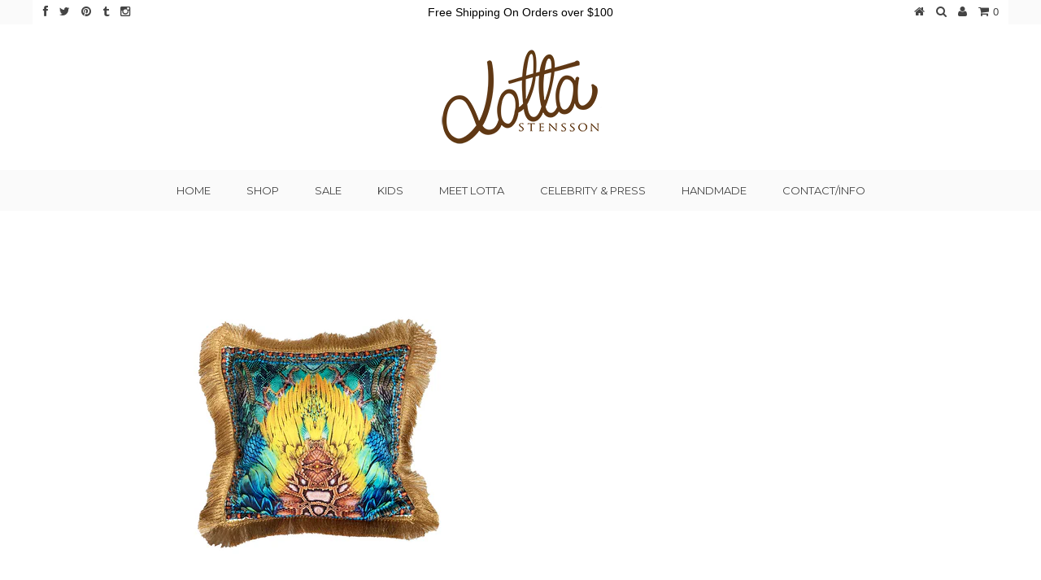

--- FILE ---
content_type: text/html; charset=utf-8
request_url: https://www.lottanyc.com/collections/cozy-home/products/pink-turq-feather-pillow
body_size: 20189
content:
<!DOCTYPE html>
<!--[if lt IE 7 ]><html class="ie ie6" lang="en"> <![endif]-->
<!--[if IE 7 ]><html class="ie ie7" lang="en"> <![endif]-->
<!--[if IE 8 ]><html class="ie ie8" lang="en"> <![endif]-->
<!--[if (gte IE 9)|!(IE)]><!--><html lang="en"> <!--<![endif]-->
<head>
  
  <meta name="google-site-verification" content="rcLAmLgrqbSNny3VUehNuROt1nd0SOvKKe380Cdzskk" />
  <meta charset="utf-8" />
  
  
  
    
  
  
  

  
    
  
  
     

  
     

  
  
  <link href='//fonts.googleapis.com/css?family=Montserrat:400,700' rel='stylesheet' type='text/css'>
    

  
       

  
    
  
  
  
  <link href='//fonts.googleapis.com/css?family=Open+Sans+Condensed:300,700' rel='stylesheet' type='text/css'>
  
  
  
  
  
  
      

  
   
  
  
     
  
  
      
  
  
  <!-- Basic Page Needs
================================================== -->
  
  <title>
    Yellow &amp; Turq Feather - Pillow
  </title>
  
  <meta name="description" content="Our &quot;Pillows&quot; are AMAZING if we can say so ourself&#39;s! Fantastic thick Satin that feels and looks like rich silk, but is a washable polyester !! The front and the back of the pillow has identical print. The trimming, zipper and sewing are all superb quality and we are very excited to introduce more and more home items o" />
  
  <link rel="canonical" href="https://www.lottanyc.com/products/pink-turq-feather-pillow" />
  
  
  <!-- CSS
================================================== -->
  
  <link href="//www.lottanyc.com/cdn/shop/t/2/assets/stylesheet.css?v=102948638131590377721696524717" rel="stylesheet" type="text/css" media="all" />
  <link href="//www.lottanyc.com/cdn/shop/t/2/assets/custom.css?v=80213575869660441161398980338" rel="stylesheet" type="text/css" media="all" />
  <link href="//www.lottanyc.com/cdn/shop/t/2/assets/font-awesome.css?v=56740405129602268521398980339" rel="stylesheet" type="text/css" media="all" />
  <link href="//www.lottanyc.com/cdn/shop/t/2/assets/flexslider.css?v=114640145359201462411400700898" rel="stylesheet" type="text/css" media="all" />
  <link href="//www.lottanyc.com/cdn/shop/t/2/assets/queries.css?v=40057434214123895461400700987" rel="stylesheet" type="text/css" media="all" />
  <link href="//www.lottanyc.com/cdn/shop/t/2/assets/jquery.fancybox.css?v=64407047136692539101761592545" rel="stylesheet" type="text/css" media="all" />
  
  <!--[if IE 8 ]><link href="//www.lottanyc.com/cdn/shop/t/2/assets/ie8.css?v=61335597235572435901398980347" rel="stylesheet" type="text/css" media="all" /><![endif]-->
  
  <!--[if IE 7]>
	<link href="//www.lottanyc.com/cdn/shop/t/2/assets/font-awesome-ie7.css?v=111952797986497000111398980339" rel="stylesheet" type="text/css" media="all" />
  <![endif]-->
  
  <!-- JS
================================================== -->
  
  
  <script type="text/javascript" src="//ajax.googleapis.com/ajax/libs/jquery/1.9.1/jquery.min.js"></script>
  
  <script src="//www.lottanyc.com/cdn/shop/t/2/assets/theme.js?v=142802360463313380671400699040" type="text/javascript"></script> 
  <script src="//www.lottanyc.com/cdn/shopifycloud/storefront/assets/themes_support/option_selection-b017cd28.js" type="text/javascript"></script>  
  <script src="//www.lottanyc.com/cdn/shop/t/2/assets/jquery.cookie.js?v=61671871682430135081398980341" type="text/javascript"></script>
  <script src="//www.lottanyc.com/cdn/shop/t/2/assets/handlebars.js?v=145461055731307658311398980340" type="text/javascript"></script>
  <script src="//www.lottanyc.com/cdn/shop/t/2/assets/api.js?v=21623835374701226801398980336" type="text/javascript"></script>  
  <script src="//www.lottanyc.com/cdn/shop/t/2/assets/select.js?v=35650943047906450611398980343" type="text/javascript"></script>  
  <script src="//www.lottanyc.com/cdn/shop/t/2/assets/jquery.easing.1.3.js?v=172541285191835633401398980342" type="text/javascript"></script>
  <script src="//www.lottanyc.com/cdn/shop/t/2/assets/jquery.placeholder.js?v=23817066470502801731398980342" type="text/javascript"></script>  
  <script src="//www.lottanyc.com/cdn/shop/t/2/assets/modernizr.custom.js?v=45854973270124725641398980343" type="text/javascript"></script>
  <script src="//www.lottanyc.com/cdn/shop/t/2/assets/jquery.fancybox.pack.js?v=98388074616830255951398980342" type="text/javascript"></script>
  <script src="//www.lottanyc.com/cdn/shop/t/2/assets/jquery.dlmenu.js?v=107468482489165827501398980341" type="text/javascript"></script>  
  <script src="//www.lottanyc.com/cdn/shop/t/2/assets/jquery.flexslider.js?v=87967274170219106311398980342" type="text/javascript"></script>
  <script src="//www.lottanyc.com/cdn/shop/t/2/assets/imagesloaded.js?v=154381686769289763771398980341" type="text/javascript"></script>
  <script src="//www.lottanyc.com/cdn/shop/t/2/assets/jquery.masonry.min.js?v=109323621299823546881398980342" type="text/javascript"></script>
  <script src="//www.lottanyc.com/cdn/shop/t/2/assets/jquery.mousewheel-3.0.6.pack.js?v=51647933063221024201398980342" type="text/javascript"></script>
  
  
  <script src="//www.lottanyc.com/cdn/shop/t/2/assets/jquery.elevateZoom-2.5.5.min.js?v=150323044648287858831398980342" type="text/javascript"></script>
  
  
  <script src="//www.lottanyc.com/cdn/shop/t/2/assets/instafeed.js?v=53479765772340061851398980341" type="text/javascript"></script>
  
  
  <!--[if lt IE 9]>
<script src="http://html5shim.googlecode.com/svn/trunk/html5.js"></script>
<![endif]-->
  
  <meta name="viewport" content="width=device-width, initial-scale=1, maximum-scale=1">
  
  <!-- Favicons
================================================== -->
  
  <link rel="shortcut icon" href="//www.lottanyc.com/cdn/shop/t/2/assets/favicon.png?v=16234596977725333301398980338">
  
  
  
  <script>window.performance && window.performance.mark && window.performance.mark('shopify.content_for_header.start');</script><meta id="shopify-digital-wallet" name="shopify-digital-wallet" content="/4547185/digital_wallets/dialog">
<meta name="shopify-checkout-api-token" content="5db7e421af78de13792c7e00108b1d27">
<link rel="alternate" type="application/json+oembed" href="https://www.lottanyc.com/products/pink-turq-feather-pillow.oembed">
<script async="async" src="/checkouts/internal/preloads.js?locale=en-US"></script>
<link rel="preconnect" href="https://shop.app" crossorigin="anonymous">
<script async="async" src="https://shop.app/checkouts/internal/preloads.js?locale=en-US&shop_id=4547185" crossorigin="anonymous"></script>
<script id="shopify-features" type="application/json">{"accessToken":"5db7e421af78de13792c7e00108b1d27","betas":["rich-media-storefront-analytics"],"domain":"www.lottanyc.com","predictiveSearch":true,"shopId":4547185,"locale":"en"}</script>
<script>var Shopify = Shopify || {};
Shopify.shop = "lotta-nyc.myshopify.com";
Shopify.locale = "en";
Shopify.currency = {"active":"USD","rate":"1.0"};
Shopify.country = "US";
Shopify.theme = {"name":"Testament","id":8105717,"schema_name":null,"schema_version":null,"theme_store_id":623,"role":"main"};
Shopify.theme.handle = "null";
Shopify.theme.style = {"id":null,"handle":null};
Shopify.cdnHost = "www.lottanyc.com/cdn";
Shopify.routes = Shopify.routes || {};
Shopify.routes.root = "/";</script>
<script type="module">!function(o){(o.Shopify=o.Shopify||{}).modules=!0}(window);</script>
<script>!function(o){function n(){var o=[];function n(){o.push(Array.prototype.slice.apply(arguments))}return n.q=o,n}var t=o.Shopify=o.Shopify||{};t.loadFeatures=n(),t.autoloadFeatures=n()}(window);</script>
<script>
  window.ShopifyPay = window.ShopifyPay || {};
  window.ShopifyPay.apiHost = "shop.app\/pay";
  window.ShopifyPay.redirectState = null;
</script>
<script id="shop-js-analytics" type="application/json">{"pageType":"product"}</script>
<script defer="defer" async type="module" src="//www.lottanyc.com/cdn/shopifycloud/shop-js/modules/v2/client.init-shop-cart-sync_BN7fPSNr.en.esm.js"></script>
<script defer="defer" async type="module" src="//www.lottanyc.com/cdn/shopifycloud/shop-js/modules/v2/chunk.common_Cbph3Kss.esm.js"></script>
<script defer="defer" async type="module" src="//www.lottanyc.com/cdn/shopifycloud/shop-js/modules/v2/chunk.modal_DKumMAJ1.esm.js"></script>
<script type="module">
  await import("//www.lottanyc.com/cdn/shopifycloud/shop-js/modules/v2/client.init-shop-cart-sync_BN7fPSNr.en.esm.js");
await import("//www.lottanyc.com/cdn/shopifycloud/shop-js/modules/v2/chunk.common_Cbph3Kss.esm.js");
await import("//www.lottanyc.com/cdn/shopifycloud/shop-js/modules/v2/chunk.modal_DKumMAJ1.esm.js");

  window.Shopify.SignInWithShop?.initShopCartSync?.({"fedCMEnabled":true,"windoidEnabled":true});

</script>
<script>
  window.Shopify = window.Shopify || {};
  if (!window.Shopify.featureAssets) window.Shopify.featureAssets = {};
  window.Shopify.featureAssets['shop-js'] = {"shop-cart-sync":["modules/v2/client.shop-cart-sync_CJVUk8Jm.en.esm.js","modules/v2/chunk.common_Cbph3Kss.esm.js","modules/v2/chunk.modal_DKumMAJ1.esm.js"],"init-fed-cm":["modules/v2/client.init-fed-cm_7Fvt41F4.en.esm.js","modules/v2/chunk.common_Cbph3Kss.esm.js","modules/v2/chunk.modal_DKumMAJ1.esm.js"],"init-shop-email-lookup-coordinator":["modules/v2/client.init-shop-email-lookup-coordinator_Cc088_bR.en.esm.js","modules/v2/chunk.common_Cbph3Kss.esm.js","modules/v2/chunk.modal_DKumMAJ1.esm.js"],"init-windoid":["modules/v2/client.init-windoid_hPopwJRj.en.esm.js","modules/v2/chunk.common_Cbph3Kss.esm.js","modules/v2/chunk.modal_DKumMAJ1.esm.js"],"shop-button":["modules/v2/client.shop-button_B0jaPSNF.en.esm.js","modules/v2/chunk.common_Cbph3Kss.esm.js","modules/v2/chunk.modal_DKumMAJ1.esm.js"],"shop-cash-offers":["modules/v2/client.shop-cash-offers_DPIskqss.en.esm.js","modules/v2/chunk.common_Cbph3Kss.esm.js","modules/v2/chunk.modal_DKumMAJ1.esm.js"],"shop-toast-manager":["modules/v2/client.shop-toast-manager_CK7RT69O.en.esm.js","modules/v2/chunk.common_Cbph3Kss.esm.js","modules/v2/chunk.modal_DKumMAJ1.esm.js"],"init-shop-cart-sync":["modules/v2/client.init-shop-cart-sync_BN7fPSNr.en.esm.js","modules/v2/chunk.common_Cbph3Kss.esm.js","modules/v2/chunk.modal_DKumMAJ1.esm.js"],"init-customer-accounts-sign-up":["modules/v2/client.init-customer-accounts-sign-up_CfPf4CXf.en.esm.js","modules/v2/client.shop-login-button_DeIztwXF.en.esm.js","modules/v2/chunk.common_Cbph3Kss.esm.js","modules/v2/chunk.modal_DKumMAJ1.esm.js"],"pay-button":["modules/v2/client.pay-button_CgIwFSYN.en.esm.js","modules/v2/chunk.common_Cbph3Kss.esm.js","modules/v2/chunk.modal_DKumMAJ1.esm.js"],"init-customer-accounts":["modules/v2/client.init-customer-accounts_DQ3x16JI.en.esm.js","modules/v2/client.shop-login-button_DeIztwXF.en.esm.js","modules/v2/chunk.common_Cbph3Kss.esm.js","modules/v2/chunk.modal_DKumMAJ1.esm.js"],"avatar":["modules/v2/client.avatar_BTnouDA3.en.esm.js"],"init-shop-for-new-customer-accounts":["modules/v2/client.init-shop-for-new-customer-accounts_CsZy_esa.en.esm.js","modules/v2/client.shop-login-button_DeIztwXF.en.esm.js","modules/v2/chunk.common_Cbph3Kss.esm.js","modules/v2/chunk.modal_DKumMAJ1.esm.js"],"shop-follow-button":["modules/v2/client.shop-follow-button_BRMJjgGd.en.esm.js","modules/v2/chunk.common_Cbph3Kss.esm.js","modules/v2/chunk.modal_DKumMAJ1.esm.js"],"checkout-modal":["modules/v2/client.checkout-modal_B9Drz_yf.en.esm.js","modules/v2/chunk.common_Cbph3Kss.esm.js","modules/v2/chunk.modal_DKumMAJ1.esm.js"],"shop-login-button":["modules/v2/client.shop-login-button_DeIztwXF.en.esm.js","modules/v2/chunk.common_Cbph3Kss.esm.js","modules/v2/chunk.modal_DKumMAJ1.esm.js"],"lead-capture":["modules/v2/client.lead-capture_DXYzFM3R.en.esm.js","modules/v2/chunk.common_Cbph3Kss.esm.js","modules/v2/chunk.modal_DKumMAJ1.esm.js"],"shop-login":["modules/v2/client.shop-login_CA5pJqmO.en.esm.js","modules/v2/chunk.common_Cbph3Kss.esm.js","modules/v2/chunk.modal_DKumMAJ1.esm.js"],"payment-terms":["modules/v2/client.payment-terms_BxzfvcZJ.en.esm.js","modules/v2/chunk.common_Cbph3Kss.esm.js","modules/v2/chunk.modal_DKumMAJ1.esm.js"]};
</script>
<script>(function() {
  var isLoaded = false;
  function asyncLoad() {
    if (isLoaded) return;
    isLoaded = true;
    var urls = ["\/\/www.powr.io\/powr.js?powr-token=lotta-nyc.myshopify.com\u0026external-type=shopify\u0026shop=lotta-nyc.myshopify.com","https:\/\/popup.lifterapps.com\/js\/modal.js?shop=lotta-nyc.myshopify.com"];
    for (var i = 0; i < urls.length; i++) {
      var s = document.createElement('script');
      s.type = 'text/javascript';
      s.async = true;
      s.src = urls[i];
      var x = document.getElementsByTagName('script')[0];
      x.parentNode.insertBefore(s, x);
    }
  };
  if(window.attachEvent) {
    window.attachEvent('onload', asyncLoad);
  } else {
    window.addEventListener('load', asyncLoad, false);
  }
})();</script>
<script id="__st">var __st={"a":4547185,"offset":-28800,"reqid":"9e7812d2-be64-4471-ac7c-388b67abd379-1769986653","pageurl":"www.lottanyc.com\/collections\/cozy-home\/products\/pink-turq-feather-pillow","u":"81dd6f719367","p":"product","rtyp":"product","rid":4779256447079};</script>
<script>window.ShopifyPaypalV4VisibilityTracking = true;</script>
<script id="captcha-bootstrap">!function(){'use strict';const t='contact',e='account',n='new_comment',o=[[t,t],['blogs',n],['comments',n],[t,'customer']],c=[[e,'customer_login'],[e,'guest_login'],[e,'recover_customer_password'],[e,'create_customer']],r=t=>t.map((([t,e])=>`form[action*='/${t}']:not([data-nocaptcha='true']) input[name='form_type'][value='${e}']`)).join(','),a=t=>()=>t?[...document.querySelectorAll(t)].map((t=>t.form)):[];function s(){const t=[...o],e=r(t);return a(e)}const i='password',u='form_key',d=['recaptcha-v3-token','g-recaptcha-response','h-captcha-response',i],f=()=>{try{return window.sessionStorage}catch{return}},m='__shopify_v',_=t=>t.elements[u];function p(t,e,n=!1){try{const o=window.sessionStorage,c=JSON.parse(o.getItem(e)),{data:r}=function(t){const{data:e,action:n}=t;return t[m]||n?{data:e,action:n}:{data:t,action:n}}(c);for(const[e,n]of Object.entries(r))t.elements[e]&&(t.elements[e].value=n);n&&o.removeItem(e)}catch(o){console.error('form repopulation failed',{error:o})}}const l='form_type',E='cptcha';function T(t){t.dataset[E]=!0}const w=window,h=w.document,L='Shopify',v='ce_forms',y='captcha';let A=!1;((t,e)=>{const n=(g='f06e6c50-85a8-45c8-87d0-21a2b65856fe',I='https://cdn.shopify.com/shopifycloud/storefront-forms-hcaptcha/ce_storefront_forms_captcha_hcaptcha.v1.5.2.iife.js',D={infoText:'Protected by hCaptcha',privacyText:'Privacy',termsText:'Terms'},(t,e,n)=>{const o=w[L][v],c=o.bindForm;if(c)return c(t,g,e,D).then(n);var r;o.q.push([[t,g,e,D],n]),r=I,A||(h.body.append(Object.assign(h.createElement('script'),{id:'captcha-provider',async:!0,src:r})),A=!0)});var g,I,D;w[L]=w[L]||{},w[L][v]=w[L][v]||{},w[L][v].q=[],w[L][y]=w[L][y]||{},w[L][y].protect=function(t,e){n(t,void 0,e),T(t)},Object.freeze(w[L][y]),function(t,e,n,w,h,L){const[v,y,A,g]=function(t,e,n){const i=e?o:[],u=t?c:[],d=[...i,...u],f=r(d),m=r(i),_=r(d.filter((([t,e])=>n.includes(e))));return[a(f),a(m),a(_),s()]}(w,h,L),I=t=>{const e=t.target;return e instanceof HTMLFormElement?e:e&&e.form},D=t=>v().includes(t);t.addEventListener('submit',(t=>{const e=I(t);if(!e)return;const n=D(e)&&!e.dataset.hcaptchaBound&&!e.dataset.recaptchaBound,o=_(e),c=g().includes(e)&&(!o||!o.value);(n||c)&&t.preventDefault(),c&&!n&&(function(t){try{if(!f())return;!function(t){const e=f();if(!e)return;const n=_(t);if(!n)return;const o=n.value;o&&e.removeItem(o)}(t);const e=Array.from(Array(32),(()=>Math.random().toString(36)[2])).join('');!function(t,e){_(t)||t.append(Object.assign(document.createElement('input'),{type:'hidden',name:u})),t.elements[u].value=e}(t,e),function(t,e){const n=f();if(!n)return;const o=[...t.querySelectorAll(`input[type='${i}']`)].map((({name:t})=>t)),c=[...d,...o],r={};for(const[a,s]of new FormData(t).entries())c.includes(a)||(r[a]=s);n.setItem(e,JSON.stringify({[m]:1,action:t.action,data:r}))}(t,e)}catch(e){console.error('failed to persist form',e)}}(e),e.submit())}));const S=(t,e)=>{t&&!t.dataset[E]&&(n(t,e.some((e=>e===t))),T(t))};for(const o of['focusin','change'])t.addEventListener(o,(t=>{const e=I(t);D(e)&&S(e,y())}));const B=e.get('form_key'),M=e.get(l),P=B&&M;t.addEventListener('DOMContentLoaded',(()=>{const t=y();if(P)for(const e of t)e.elements[l].value===M&&p(e,B);[...new Set([...A(),...v().filter((t=>'true'===t.dataset.shopifyCaptcha))])].forEach((e=>S(e,t)))}))}(h,new URLSearchParams(w.location.search),n,t,e,['guest_login'])})(!0,!0)}();</script>
<script integrity="sha256-4kQ18oKyAcykRKYeNunJcIwy7WH5gtpwJnB7kiuLZ1E=" data-source-attribution="shopify.loadfeatures" defer="defer" src="//www.lottanyc.com/cdn/shopifycloud/storefront/assets/storefront/load_feature-a0a9edcb.js" crossorigin="anonymous"></script>
<script crossorigin="anonymous" defer="defer" src="//www.lottanyc.com/cdn/shopifycloud/storefront/assets/shopify_pay/storefront-65b4c6d7.js?v=20250812"></script>
<script data-source-attribution="shopify.dynamic_checkout.dynamic.init">var Shopify=Shopify||{};Shopify.PaymentButton=Shopify.PaymentButton||{isStorefrontPortableWallets:!0,init:function(){window.Shopify.PaymentButton.init=function(){};var t=document.createElement("script");t.src="https://www.lottanyc.com/cdn/shopifycloud/portable-wallets/latest/portable-wallets.en.js",t.type="module",document.head.appendChild(t)}};
</script>
<script data-source-attribution="shopify.dynamic_checkout.buyer_consent">
  function portableWalletsHideBuyerConsent(e){var t=document.getElementById("shopify-buyer-consent"),n=document.getElementById("shopify-subscription-policy-button");t&&n&&(t.classList.add("hidden"),t.setAttribute("aria-hidden","true"),n.removeEventListener("click",e))}function portableWalletsShowBuyerConsent(e){var t=document.getElementById("shopify-buyer-consent"),n=document.getElementById("shopify-subscription-policy-button");t&&n&&(t.classList.remove("hidden"),t.removeAttribute("aria-hidden"),n.addEventListener("click",e))}window.Shopify?.PaymentButton&&(window.Shopify.PaymentButton.hideBuyerConsent=portableWalletsHideBuyerConsent,window.Shopify.PaymentButton.showBuyerConsent=portableWalletsShowBuyerConsent);
</script>
<script data-source-attribution="shopify.dynamic_checkout.cart.bootstrap">document.addEventListener("DOMContentLoaded",(function(){function t(){return document.querySelector("shopify-accelerated-checkout-cart, shopify-accelerated-checkout")}if(t())Shopify.PaymentButton.init();else{new MutationObserver((function(e,n){t()&&(Shopify.PaymentButton.init(),n.disconnect())})).observe(document.body,{childList:!0,subtree:!0})}}));
</script>
<link id="shopify-accelerated-checkout-styles" rel="stylesheet" media="screen" href="https://www.lottanyc.com/cdn/shopifycloud/portable-wallets/latest/accelerated-checkout-backwards-compat.css" crossorigin="anonymous">
<style id="shopify-accelerated-checkout-cart">
        #shopify-buyer-consent {
  margin-top: 1em;
  display: inline-block;
  width: 100%;
}

#shopify-buyer-consent.hidden {
  display: none;
}

#shopify-subscription-policy-button {
  background: none;
  border: none;
  padding: 0;
  text-decoration: underline;
  font-size: inherit;
  cursor: pointer;
}

#shopify-subscription-policy-button::before {
  box-shadow: none;
}

      </style>

<script>window.performance && window.performance.mark && window.performance.mark('shopify.content_for_header.end');</script>
  
  
  
  
  <script type="text/javascript">
    
    $("#subscribe_popup").fancybox({
      helpers: {
        overlay: {
          locked: false
        }
      }
    });    
  </script>
  
  
  
  <link rel="next" href="/next"/>
  <link rel="prev" href="/prev"/>
  

	
    
    <script src="//www.lottanyc.com/cdn/shop/t/2/assets/magiczoomplus.js?v=95659154892513999401463076677" type="text/javascript"></script>
    <script src="//www.lottanyc.com/cdn/shop/t/2/assets/magiczoomplus.sirv.js?v=29523756230569085291463076678" type="text/javascript"></script>
    <link href="//www.lottanyc.com/cdn/shop/t/2/assets/magiczoomplus.css?v=5755824545256825761463076676" rel="stylesheet" type="text/css" media="all" />
    <link href="//www.lottanyc.com/cdn/shop/t/2/assets/magiczoomplus.additional.css?v=45208366884752688821463076679" rel="stylesheet" type="text/css" media="all" />
    <script type="text/javascript">
    mzOptions = {
		'zoomWidth':'auto',
		'zoomHeight':'auto',
		'zoomPosition':'right',
		'zoomDistance':15,
		'selectorTrigger':'click',
		'transitionEffect':true,
		'lazyZoom':false,
		'rightClick':false,
		'zoomMode':'zoom',
		'zoomOn':'hover',
		'upscale':true,
		'smoothing':true,
		'variableZoom':false,
		'zoomCaption':'off',
		'expand':'window',
		'expandZoomMode':'zoom',
		'expandZoomOn':'click',
		'expandCaption':true,
		'closeOnClickOutside':true,
		'hint':'once',
		'textHoverZoomHint':'Hover to zoom',
		'textClickZoomHint':'Click to zoom',
		'textExpandHint':'Click to expand',
		'textBtnClose':'Close',
		'textBtnNext':'Next',
		'textBtnPrev':'Previous'
    }
    mzMobileOptions = {
		'zoomMode':'zoom',
		'textHoverZoomHint':'Touch to zoom',
		'textClickZoomHint':'Double tap to zoom',
		'textExpandHint':'Tap to expand'
    }
    </script>
    

<meta property="og:image" content="https://cdn.shopify.com/s/files/1/0454/7185/products/turq_yellowpillow.jpg?v=1612473645" />
<meta property="og:image:secure_url" content="https://cdn.shopify.com/s/files/1/0454/7185/products/turq_yellowpillow.jpg?v=1612473645" />
<meta property="og:image:width" content="700" />
<meta property="og:image:height" content="1100" />
<link href="https://monorail-edge.shopifysvc.com" rel="dns-prefetch">
<script>(function(){if ("sendBeacon" in navigator && "performance" in window) {try {var session_token_from_headers = performance.getEntriesByType('navigation')[0].serverTiming.find(x => x.name == '_s').description;} catch {var session_token_from_headers = undefined;}var session_cookie_matches = document.cookie.match(/_shopify_s=([^;]*)/);var session_token_from_cookie = session_cookie_matches && session_cookie_matches.length === 2 ? session_cookie_matches[1] : "";var session_token = session_token_from_headers || session_token_from_cookie || "";function handle_abandonment_event(e) {var entries = performance.getEntries().filter(function(entry) {return /monorail-edge.shopifysvc.com/.test(entry.name);});if (!window.abandonment_tracked && entries.length === 0) {window.abandonment_tracked = true;var currentMs = Date.now();var navigation_start = performance.timing.navigationStart;var payload = {shop_id: 4547185,url: window.location.href,navigation_start,duration: currentMs - navigation_start,session_token,page_type: "product"};window.navigator.sendBeacon("https://monorail-edge.shopifysvc.com/v1/produce", JSON.stringify({schema_id: "online_store_buyer_site_abandonment/1.1",payload: payload,metadata: {event_created_at_ms: currentMs,event_sent_at_ms: currentMs}}));}}window.addEventListener('pagehide', handle_abandonment_event);}}());</script>
<script id="web-pixels-manager-setup">(function e(e,d,r,n,o){if(void 0===o&&(o={}),!Boolean(null===(a=null===(i=window.Shopify)||void 0===i?void 0:i.analytics)||void 0===a?void 0:a.replayQueue)){var i,a;window.Shopify=window.Shopify||{};var t=window.Shopify;t.analytics=t.analytics||{};var s=t.analytics;s.replayQueue=[],s.publish=function(e,d,r){return s.replayQueue.push([e,d,r]),!0};try{self.performance.mark("wpm:start")}catch(e){}var l=function(){var e={modern:/Edge?\/(1{2}[4-9]|1[2-9]\d|[2-9]\d{2}|\d{4,})\.\d+(\.\d+|)|Firefox\/(1{2}[4-9]|1[2-9]\d|[2-9]\d{2}|\d{4,})\.\d+(\.\d+|)|Chrom(ium|e)\/(9{2}|\d{3,})\.\d+(\.\d+|)|(Maci|X1{2}).+ Version\/(15\.\d+|(1[6-9]|[2-9]\d|\d{3,})\.\d+)([,.]\d+|)( \(\w+\)|)( Mobile\/\w+|) Safari\/|Chrome.+OPR\/(9{2}|\d{3,})\.\d+\.\d+|(CPU[ +]OS|iPhone[ +]OS|CPU[ +]iPhone|CPU IPhone OS|CPU iPad OS)[ +]+(15[._]\d+|(1[6-9]|[2-9]\d|\d{3,})[._]\d+)([._]\d+|)|Android:?[ /-](13[3-9]|1[4-9]\d|[2-9]\d{2}|\d{4,})(\.\d+|)(\.\d+|)|Android.+Firefox\/(13[5-9]|1[4-9]\d|[2-9]\d{2}|\d{4,})\.\d+(\.\d+|)|Android.+Chrom(ium|e)\/(13[3-9]|1[4-9]\d|[2-9]\d{2}|\d{4,})\.\d+(\.\d+|)|SamsungBrowser\/([2-9]\d|\d{3,})\.\d+/,legacy:/Edge?\/(1[6-9]|[2-9]\d|\d{3,})\.\d+(\.\d+|)|Firefox\/(5[4-9]|[6-9]\d|\d{3,})\.\d+(\.\d+|)|Chrom(ium|e)\/(5[1-9]|[6-9]\d|\d{3,})\.\d+(\.\d+|)([\d.]+$|.*Safari\/(?![\d.]+ Edge\/[\d.]+$))|(Maci|X1{2}).+ Version\/(10\.\d+|(1[1-9]|[2-9]\d|\d{3,})\.\d+)([,.]\d+|)( \(\w+\)|)( Mobile\/\w+|) Safari\/|Chrome.+OPR\/(3[89]|[4-9]\d|\d{3,})\.\d+\.\d+|(CPU[ +]OS|iPhone[ +]OS|CPU[ +]iPhone|CPU IPhone OS|CPU iPad OS)[ +]+(10[._]\d+|(1[1-9]|[2-9]\d|\d{3,})[._]\d+)([._]\d+|)|Android:?[ /-](13[3-9]|1[4-9]\d|[2-9]\d{2}|\d{4,})(\.\d+|)(\.\d+|)|Mobile Safari.+OPR\/([89]\d|\d{3,})\.\d+\.\d+|Android.+Firefox\/(13[5-9]|1[4-9]\d|[2-9]\d{2}|\d{4,})\.\d+(\.\d+|)|Android.+Chrom(ium|e)\/(13[3-9]|1[4-9]\d|[2-9]\d{2}|\d{4,})\.\d+(\.\d+|)|Android.+(UC? ?Browser|UCWEB|U3)[ /]?(15\.([5-9]|\d{2,})|(1[6-9]|[2-9]\d|\d{3,})\.\d+)\.\d+|SamsungBrowser\/(5\.\d+|([6-9]|\d{2,})\.\d+)|Android.+MQ{2}Browser\/(14(\.(9|\d{2,})|)|(1[5-9]|[2-9]\d|\d{3,})(\.\d+|))(\.\d+|)|K[Aa][Ii]OS\/(3\.\d+|([4-9]|\d{2,})\.\d+)(\.\d+|)/},d=e.modern,r=e.legacy,n=navigator.userAgent;return n.match(d)?"modern":n.match(r)?"legacy":"unknown"}(),u="modern"===l?"modern":"legacy",c=(null!=n?n:{modern:"",legacy:""})[u],f=function(e){return[e.baseUrl,"/wpm","/b",e.hashVersion,"modern"===e.buildTarget?"m":"l",".js"].join("")}({baseUrl:d,hashVersion:r,buildTarget:u}),m=function(e){var d=e.version,r=e.bundleTarget,n=e.surface,o=e.pageUrl,i=e.monorailEndpoint;return{emit:function(e){var a=e.status,t=e.errorMsg,s=(new Date).getTime(),l=JSON.stringify({metadata:{event_sent_at_ms:s},events:[{schema_id:"web_pixels_manager_load/3.1",payload:{version:d,bundle_target:r,page_url:o,status:a,surface:n,error_msg:t},metadata:{event_created_at_ms:s}}]});if(!i)return console&&console.warn&&console.warn("[Web Pixels Manager] No Monorail endpoint provided, skipping logging."),!1;try{return self.navigator.sendBeacon.bind(self.navigator)(i,l)}catch(e){}var u=new XMLHttpRequest;try{return u.open("POST",i,!0),u.setRequestHeader("Content-Type","text/plain"),u.send(l),!0}catch(e){return console&&console.warn&&console.warn("[Web Pixels Manager] Got an unhandled error while logging to Monorail."),!1}}}}({version:r,bundleTarget:l,surface:e.surface,pageUrl:self.location.href,monorailEndpoint:e.monorailEndpoint});try{o.browserTarget=l,function(e){var d=e.src,r=e.async,n=void 0===r||r,o=e.onload,i=e.onerror,a=e.sri,t=e.scriptDataAttributes,s=void 0===t?{}:t,l=document.createElement("script"),u=document.querySelector("head"),c=document.querySelector("body");if(l.async=n,l.src=d,a&&(l.integrity=a,l.crossOrigin="anonymous"),s)for(var f in s)if(Object.prototype.hasOwnProperty.call(s,f))try{l.dataset[f]=s[f]}catch(e){}if(o&&l.addEventListener("load",o),i&&l.addEventListener("error",i),u)u.appendChild(l);else{if(!c)throw new Error("Did not find a head or body element to append the script");c.appendChild(l)}}({src:f,async:!0,onload:function(){if(!function(){var e,d;return Boolean(null===(d=null===(e=window.Shopify)||void 0===e?void 0:e.analytics)||void 0===d?void 0:d.initialized)}()){var d=window.webPixelsManager.init(e)||void 0;if(d){var r=window.Shopify.analytics;r.replayQueue.forEach((function(e){var r=e[0],n=e[1],o=e[2];d.publishCustomEvent(r,n,o)})),r.replayQueue=[],r.publish=d.publishCustomEvent,r.visitor=d.visitor,r.initialized=!0}}},onerror:function(){return m.emit({status:"failed",errorMsg:"".concat(f," has failed to load")})},sri:function(e){var d=/^sha384-[A-Za-z0-9+/=]+$/;return"string"==typeof e&&d.test(e)}(c)?c:"",scriptDataAttributes:o}),m.emit({status:"loading"})}catch(e){m.emit({status:"failed",errorMsg:(null==e?void 0:e.message)||"Unknown error"})}}})({shopId: 4547185,storefrontBaseUrl: "https://www.lottanyc.com",extensionsBaseUrl: "https://extensions.shopifycdn.com/cdn/shopifycloud/web-pixels-manager",monorailEndpoint: "https://monorail-edge.shopifysvc.com/unstable/produce_batch",surface: "storefront-renderer",enabledBetaFlags: ["2dca8a86"],webPixelsConfigList: [{"id":"363921723","configuration":"{\"pixel_id\":\"1091248377968311\",\"pixel_type\":\"facebook_pixel\",\"metaapp_system_user_token\":\"-\"}","eventPayloadVersion":"v1","runtimeContext":"OPEN","scriptVersion":"ca16bc87fe92b6042fbaa3acc2fbdaa6","type":"APP","apiClientId":2329312,"privacyPurposes":["ANALYTICS","MARKETING","SALE_OF_DATA"],"dataSharingAdjustments":{"protectedCustomerApprovalScopes":["read_customer_address","read_customer_email","read_customer_name","read_customer_personal_data","read_customer_phone"]}},{"id":"174883131","configuration":"{\"tagID\":\"2614085932156\"}","eventPayloadVersion":"v1","runtimeContext":"STRICT","scriptVersion":"18031546ee651571ed29edbe71a3550b","type":"APP","apiClientId":3009811,"privacyPurposes":["ANALYTICS","MARKETING","SALE_OF_DATA"],"dataSharingAdjustments":{"protectedCustomerApprovalScopes":["read_customer_address","read_customer_email","read_customer_name","read_customer_personal_data","read_customer_phone"]}},{"id":"153387323","eventPayloadVersion":"v1","runtimeContext":"LAX","scriptVersion":"1","type":"CUSTOM","privacyPurposes":["ANALYTICS"],"name":"Google Analytics tag (migrated)"},{"id":"shopify-app-pixel","configuration":"{}","eventPayloadVersion":"v1","runtimeContext":"STRICT","scriptVersion":"0450","apiClientId":"shopify-pixel","type":"APP","privacyPurposes":["ANALYTICS","MARKETING"]},{"id":"shopify-custom-pixel","eventPayloadVersion":"v1","runtimeContext":"LAX","scriptVersion":"0450","apiClientId":"shopify-pixel","type":"CUSTOM","privacyPurposes":["ANALYTICS","MARKETING"]}],isMerchantRequest: false,initData: {"shop":{"name":"Lotta Stensson • Lotta NYC","paymentSettings":{"currencyCode":"USD"},"myshopifyDomain":"lotta-nyc.myshopify.com","countryCode":"US","storefrontUrl":"https:\/\/www.lottanyc.com"},"customer":null,"cart":null,"checkout":null,"productVariants":[{"price":{"amount":42.0,"currencyCode":"USD"},"product":{"title":"Yellow \u0026 Turq Feather - Pillow","vendor":"Lotta Stensson • Lotta NYC","id":"4779256447079","untranslatedTitle":"Yellow \u0026 Turq Feather - Pillow","url":"\/products\/pink-turq-feather-pillow","type":"Accessories"},"id":"33171848560743","image":{"src":"\/\/www.lottanyc.com\/cdn\/shop\/products\/turq_yellowpillow.jpg?v=1612473645"},"sku":null,"title":"O\/S","untranslatedTitle":"O\/S"}],"purchasingCompany":null},},"https://www.lottanyc.com/cdn","1d2a099fw23dfb22ep557258f5m7a2edbae",{"modern":"","legacy":""},{"shopId":"4547185","storefrontBaseUrl":"https:\/\/www.lottanyc.com","extensionBaseUrl":"https:\/\/extensions.shopifycdn.com\/cdn\/shopifycloud\/web-pixels-manager","surface":"storefront-renderer","enabledBetaFlags":"[\"2dca8a86\"]","isMerchantRequest":"false","hashVersion":"1d2a099fw23dfb22ep557258f5m7a2edbae","publish":"custom","events":"[[\"page_viewed\",{}],[\"product_viewed\",{\"productVariant\":{\"price\":{\"amount\":42.0,\"currencyCode\":\"USD\"},\"product\":{\"title\":\"Yellow \u0026 Turq Feather - Pillow\",\"vendor\":\"Lotta Stensson • Lotta NYC\",\"id\":\"4779256447079\",\"untranslatedTitle\":\"Yellow \u0026 Turq Feather - Pillow\",\"url\":\"\/products\/pink-turq-feather-pillow\",\"type\":\"Accessories\"},\"id\":\"33171848560743\",\"image\":{\"src\":\"\/\/www.lottanyc.com\/cdn\/shop\/products\/turq_yellowpillow.jpg?v=1612473645\"},\"sku\":null,\"title\":\"O\/S\",\"untranslatedTitle\":\"O\/S\"}}]]"});</script><script>
  window.ShopifyAnalytics = window.ShopifyAnalytics || {};
  window.ShopifyAnalytics.meta = window.ShopifyAnalytics.meta || {};
  window.ShopifyAnalytics.meta.currency = 'USD';
  var meta = {"product":{"id":4779256447079,"gid":"gid:\/\/shopify\/Product\/4779256447079","vendor":"Lotta Stensson • Lotta NYC","type":"Accessories","handle":"pink-turq-feather-pillow","variants":[{"id":33171848560743,"price":4200,"name":"Yellow \u0026 Turq Feather - Pillow - O\/S","public_title":"O\/S","sku":null}],"remote":false},"page":{"pageType":"product","resourceType":"product","resourceId":4779256447079,"requestId":"9e7812d2-be64-4471-ac7c-388b67abd379-1769986653"}};
  for (var attr in meta) {
    window.ShopifyAnalytics.meta[attr] = meta[attr];
  }
</script>
<script class="analytics">
  (function () {
    var customDocumentWrite = function(content) {
      var jquery = null;

      if (window.jQuery) {
        jquery = window.jQuery;
      } else if (window.Checkout && window.Checkout.$) {
        jquery = window.Checkout.$;
      }

      if (jquery) {
        jquery('body').append(content);
      }
    };

    var hasLoggedConversion = function(token) {
      if (token) {
        return document.cookie.indexOf('loggedConversion=' + token) !== -1;
      }
      return false;
    }

    var setCookieIfConversion = function(token) {
      if (token) {
        var twoMonthsFromNow = new Date(Date.now());
        twoMonthsFromNow.setMonth(twoMonthsFromNow.getMonth() + 2);

        document.cookie = 'loggedConversion=' + token + '; expires=' + twoMonthsFromNow;
      }
    }

    var trekkie = window.ShopifyAnalytics.lib = window.trekkie = window.trekkie || [];
    if (trekkie.integrations) {
      return;
    }
    trekkie.methods = [
      'identify',
      'page',
      'ready',
      'track',
      'trackForm',
      'trackLink'
    ];
    trekkie.factory = function(method) {
      return function() {
        var args = Array.prototype.slice.call(arguments);
        args.unshift(method);
        trekkie.push(args);
        return trekkie;
      };
    };
    for (var i = 0; i < trekkie.methods.length; i++) {
      var key = trekkie.methods[i];
      trekkie[key] = trekkie.factory(key);
    }
    trekkie.load = function(config) {
      trekkie.config = config || {};
      trekkie.config.initialDocumentCookie = document.cookie;
      var first = document.getElementsByTagName('script')[0];
      var script = document.createElement('script');
      script.type = 'text/javascript';
      script.onerror = function(e) {
        var scriptFallback = document.createElement('script');
        scriptFallback.type = 'text/javascript';
        scriptFallback.onerror = function(error) {
                var Monorail = {
      produce: function produce(monorailDomain, schemaId, payload) {
        var currentMs = new Date().getTime();
        var event = {
          schema_id: schemaId,
          payload: payload,
          metadata: {
            event_created_at_ms: currentMs,
            event_sent_at_ms: currentMs
          }
        };
        return Monorail.sendRequest("https://" + monorailDomain + "/v1/produce", JSON.stringify(event));
      },
      sendRequest: function sendRequest(endpointUrl, payload) {
        // Try the sendBeacon API
        if (window && window.navigator && typeof window.navigator.sendBeacon === 'function' && typeof window.Blob === 'function' && !Monorail.isIos12()) {
          var blobData = new window.Blob([payload], {
            type: 'text/plain'
          });

          if (window.navigator.sendBeacon(endpointUrl, blobData)) {
            return true;
          } // sendBeacon was not successful

        } // XHR beacon

        var xhr = new XMLHttpRequest();

        try {
          xhr.open('POST', endpointUrl);
          xhr.setRequestHeader('Content-Type', 'text/plain');
          xhr.send(payload);
        } catch (e) {
          console.log(e);
        }

        return false;
      },
      isIos12: function isIos12() {
        return window.navigator.userAgent.lastIndexOf('iPhone; CPU iPhone OS 12_') !== -1 || window.navigator.userAgent.lastIndexOf('iPad; CPU OS 12_') !== -1;
      }
    };
    Monorail.produce('monorail-edge.shopifysvc.com',
      'trekkie_storefront_load_errors/1.1',
      {shop_id: 4547185,
      theme_id: 8105717,
      app_name: "storefront",
      context_url: window.location.href,
      source_url: "//www.lottanyc.com/cdn/s/trekkie.storefront.c59ea00e0474b293ae6629561379568a2d7c4bba.min.js"});

        };
        scriptFallback.async = true;
        scriptFallback.src = '//www.lottanyc.com/cdn/s/trekkie.storefront.c59ea00e0474b293ae6629561379568a2d7c4bba.min.js';
        first.parentNode.insertBefore(scriptFallback, first);
      };
      script.async = true;
      script.src = '//www.lottanyc.com/cdn/s/trekkie.storefront.c59ea00e0474b293ae6629561379568a2d7c4bba.min.js';
      first.parentNode.insertBefore(script, first);
    };
    trekkie.load(
      {"Trekkie":{"appName":"storefront","development":false,"defaultAttributes":{"shopId":4547185,"isMerchantRequest":null,"themeId":8105717,"themeCityHash":"14981356281975233816","contentLanguage":"en","currency":"USD","eventMetadataId":"5d83bdd2-db37-4de6-bb84-f8e79ca90ae6"},"isServerSideCookieWritingEnabled":true,"monorailRegion":"shop_domain","enabledBetaFlags":["65f19447","b5387b81"]},"Session Attribution":{},"S2S":{"facebookCapiEnabled":true,"source":"trekkie-storefront-renderer","apiClientId":580111}}
    );

    var loaded = false;
    trekkie.ready(function() {
      if (loaded) return;
      loaded = true;

      window.ShopifyAnalytics.lib = window.trekkie;

      var originalDocumentWrite = document.write;
      document.write = customDocumentWrite;
      try { window.ShopifyAnalytics.merchantGoogleAnalytics.call(this); } catch(error) {};
      document.write = originalDocumentWrite;

      window.ShopifyAnalytics.lib.page(null,{"pageType":"product","resourceType":"product","resourceId":4779256447079,"requestId":"9e7812d2-be64-4471-ac7c-388b67abd379-1769986653","shopifyEmitted":true});

      var match = window.location.pathname.match(/checkouts\/(.+)\/(thank_you|post_purchase)/)
      var token = match? match[1]: undefined;
      if (!hasLoggedConversion(token)) {
        setCookieIfConversion(token);
        window.ShopifyAnalytics.lib.track("Viewed Product",{"currency":"USD","variantId":33171848560743,"productId":4779256447079,"productGid":"gid:\/\/shopify\/Product\/4779256447079","name":"Yellow \u0026 Turq Feather - Pillow - O\/S","price":"42.00","sku":null,"brand":"Lotta Stensson • Lotta NYC","variant":"O\/S","category":"Accessories","nonInteraction":true,"remote":false},undefined,undefined,{"shopifyEmitted":true});
      window.ShopifyAnalytics.lib.track("monorail:\/\/trekkie_storefront_viewed_product\/1.1",{"currency":"USD","variantId":33171848560743,"productId":4779256447079,"productGid":"gid:\/\/shopify\/Product\/4779256447079","name":"Yellow \u0026 Turq Feather - Pillow - O\/S","price":"42.00","sku":null,"brand":"Lotta Stensson • Lotta NYC","variant":"O\/S","category":"Accessories","nonInteraction":true,"remote":false,"referer":"https:\/\/www.lottanyc.com\/collections\/cozy-home\/products\/pink-turq-feather-pillow"});
      }
    });


        var eventsListenerScript = document.createElement('script');
        eventsListenerScript.async = true;
        eventsListenerScript.src = "//www.lottanyc.com/cdn/shopifycloud/storefront/assets/shop_events_listener-3da45d37.js";
        document.getElementsByTagName('head')[0].appendChild(eventsListenerScript);

})();</script>
  <script>
  if (!window.ga || (window.ga && typeof window.ga !== 'function')) {
    window.ga = function ga() {
      (window.ga.q = window.ga.q || []).push(arguments);
      if (window.Shopify && window.Shopify.analytics && typeof window.Shopify.analytics.publish === 'function') {
        window.Shopify.analytics.publish("ga_stub_called", {}, {sendTo: "google_osp_migration"});
      }
      console.error("Shopify's Google Analytics stub called with:", Array.from(arguments), "\nSee https://help.shopify.com/manual/promoting-marketing/pixels/pixel-migration#google for more information.");
    };
    if (window.Shopify && window.Shopify.analytics && typeof window.Shopify.analytics.publish === 'function') {
      window.Shopify.analytics.publish("ga_stub_initialized", {}, {sendTo: "google_osp_migration"});
    }
  }
</script>
<script
  defer
  src="https://www.lottanyc.com/cdn/shopifycloud/perf-kit/shopify-perf-kit-3.1.0.min.js"
  data-application="storefront-renderer"
  data-shop-id="4547185"
  data-render-region="gcp-us-central1"
  data-page-type="product"
  data-theme-instance-id="8105717"
  data-theme-name=""
  data-theme-version=""
  data-monorail-region="shop_domain"
  data-resource-timing-sampling-rate="10"
  data-shs="true"
  data-shs-beacon="true"
  data-shs-export-with-fetch="true"
  data-shs-logs-sample-rate="1"
  data-shs-beacon-endpoint="https://www.lottanyc.com/api/collect"
></script>
</head>


<body class="gridlock">
 
  <div id="dl-menu" class="dl-menuwrapper">
    <button class="dl-trigger"><i class="icon-align-justify"></i><br />MENU</button>
    <ul class="dl-menu">
      
      
      <li >
        <a href="/" title="">Home</a>
        
        
      </li>
      
      <li >
        <a href="/collections/all" title="">Shop</a>
        
               
        <ul class="dl-submenu">
          
          <li><a href="/collections/all">Shop All</a>
            
            
            
            
          </li>
          
          <li><a href="/collections/masks">Masks</a>
            
            
            
            
          </li>
          
          <li><a href="/collections/cozy-home">Cozy @ Home</a>
            
            
            
            
          </li>
          
          <li><a href="/collections/one-size">By Size</a>
            
            
                   
            <ul class="dl-submenu">
              
              <li><a href="/collections/one-size">One Size</a></li>
              
              <li><a href="/collections/xs">XS</a></li>
              
              <li><a href="/collections/s">S</a></li>
              
              <li><a href="/collections/m">M</a></li>
              
              <li><a href="/collections/l">L</a></li>
              
              <li><a href="/collections/xl">XL</a></li>
              
              <li><a href="/pages/shop-by-style-a-lotta-curves">A Lotta Curves</a></li>
              
            </ul>
            
            
          </li>
          
          <li><a href="/collections/99-and-below">Shop by Price</a>
            
            
                   
            <ul class="dl-submenu">
              
              <li><a href="/collections/99-and-below">$99 and below</a></li>
              
              <li><a href="/collections/100-199">$100-$199 </a></li>
              
              <li><a href="/collections/200-299">$200-$299</a></li>
              
              <li><a href="/collections/300-399">$300-$399</a></li>
              
              <li><a href="/collections/400-and-above">$400 and above</a></li>
              
            </ul>
            
            
          </li>
          
          <li><a href="/collections/beachwear">Beachwear</a>
            
            
                   
            <ul class="dl-submenu">
              
              <li><a href="/collections/beachwear-ponchos">Ponchos</a></li>
              
              <li><a href="/collections/beachwear-robes">Robes</a></li>
              
              <li><a href="/collections/beachwear-kaftans">Kaftans</a></li>
              
              <li><a href="/collections/beachwear-swimwear">Swimwear</a></li>
              
              <li><a href="/collections/beachwear-beachwear-sale">Sale</a></li>
              
            </ul>
            
            
          </li>
          
          <li><a href="/collections/ponchos">Ponchos</a>
            
            
                   
            <ul class="dl-submenu">
              
              <li><a href="/collections/ponchos-beach-ponchos">Beach Ponchos</a></li>
              
              <li><a href="/collections/ponchos-wool-ponchos">Wool Ponchos</a></li>
              
              <li><a href="/collections/ponchos-poncho-sale">Sale</a></li>
              
            </ul>
            
            
          </li>
          
          <li><a href="/collections/dresses">Dresses</a>
            
            
                   
            <ul class="dl-submenu">
              
              <li><a href="/collections/dresses-short-dresses">Short Dresses</a></li>
              
              <li><a href="/collections/dresses-long-dresses">Long Dresses</a></li>
              
              <li><a href="/collections/dresses-dresses-sale">Sale</a></li>
              
            </ul>
            
            
          </li>
          
          <li><a href="/collections/tops">Tops</a>
            
            
                   
            <ul class="dl-submenu">
              
              <li><a href="/collections/tops-tunics-tops">Tunics & Tops</a></li>
              
              <li><a href="/collections/tops-sweaters">Sweaters</a></li>
              
              <li><a href="/collections/tops-tops-sale">Sale</a></li>
              
            </ul>
            
            
          </li>
          
          <li><a href="/collections/bottoms">Bottoms</a>
            
            
                   
            <ul class="dl-submenu">
              
              <li><a href="/collections/bottoms-sarongs-skirts">Sarongs & Skirts</a></li>
              
              <li><a href="/collections/bottoms-pants-shorts">Pants & Shorts</a></li>
              
              <li><a href="/collections/bottoms-bottoms-sale">Sale</a></li>
              
            </ul>
            
            
          </li>
          
          <li><a href="/collections/layering-slips">Layering Slips</a>
            
            
            
            
          </li>
          
          <li><a href="/pages/shop-by-style-a-lotta-curves">A Lotta Curves</a>
            
            
            
            
          </li>
          
          <li><a href="/collections/accessories">Accessories</a>
            
            
                   
            <ul class="dl-submenu">
              
              <li><a href="/collections/accessories-scarves">Scarves</a></li>
              
              <li><a href="/collections/accessories-jewelry">Jewelry</a></li>
              
              <li><a href="/collections/accessories-hats">Hats</a></li>
              
            </ul>
            
            
          </li>
          
          <li><a href="/collections/sales">Sale</a>
            
            
                   
            <ul class="dl-submenu">
              
              <li><a href="/collections/ponchos-poncho-sale">Ponchos - Beach & Wool</a></li>
              
              <li><a href="/collections/sale-all-kaftans">Kaftans</a></li>
              
              <li><a href="/collections/sale-all-robes">Robes</a></li>
              
              <li><a href="/collections/dresses-dresses-sale">Dresses - Short & Long</a></li>
              
              <li><a href="/collections/shop-by-style-sale-maternity">Maternity</a></li>
              
              <li><a href="/collections/beachwear-beachwear-sale">Beachwear - Robes & Kaftans</a></li>
              
              <li><a href="/collections/tops-tops-sale">Tops - Tunics & Sweaters</a></li>
              
              <li><a href="/collections/bottoms-bottoms-sale">Bottoms - Short & Long</a></li>
              
            </ul>
            
            
          </li>
          
          <li><a href="/collections/kids">Kids</a>
            
            
            
            
          </li>
          
          <li><a href="/collections/one-of-a-kind">One of a Kind</a>
            
            
            
            
          </li>
          
          <li><a href="/search/">:: Search</a>
            
            
            
            
          </li>
          
          <li><a href="http://www.lottanyc.com/account/login">:: Account</a>
            
            
            
            
          </li>
          
          <li><a href="http://www.lottanyc.com/cart">:: Checkout</a>
            
            
            
            
          </li>
          
        </ul>
        
      </li>
      
      <li >
        <a href="/collections/sales" title="">SALE</a>
        
               
        <ul class="dl-submenu">
          
          <li><a href="/collections/ponchos-poncho-sale">Ponchos - Beach & Wool</a>
            
            
            
            
          </li>
          
          <li><a href="/collections/sale-all-kaftans">Kaftans</a>
            
            
            
            
          </li>
          
          <li><a href="/collections/sale-all-robes">Robes</a>
            
            
            
            
          </li>
          
          <li><a href="/collections/dresses-dresses-sale">Dresses - Short & Long</a>
            
            
            
            
          </li>
          
          <li><a href="/collections/shop-by-style-sale-maternity">Maternity</a>
            
            
            
            
          </li>
          
          <li><a href="/collections/beachwear-beachwear-sale">Beachwear - Robes & Kaftans</a>
            
            
            
            
          </li>
          
          <li><a href="/collections/tops-tops-sale">Tops - Tunics & Sweaters</a>
            
            
            
            
          </li>
          
          <li><a href="/collections/bottoms-bottoms-sale">Bottoms - Short & Long</a>
            
            
            
            
          </li>
          
        </ul>
        
      </li>
      
      <li >
        <a href="/collections/kids" title="">Kids</a>
        
        
      </li>
      
      <li >
        <a href="/pages/meet-lotta" title="">Meet Lotta</a>
        
               
        <ul class="dl-submenu">
          
          <li><a href="/pages/meet-lotta">About Me</a>
            
            
            
            
          </li>
          
          <li><a href="/pages/la-vida-lotta">La Vida Lotta</a>
            
            
            
            
          </li>
          
        </ul>
        
      </li>
      
      <li >
        <a href="/pages/press-celebrities" title="">Celebrity & Press</a>
        
        
      </li>
      
      <li >
        <a href="/pages/handmade-1" title="">Handmade</a>
        
        
      </li>
      
      <li >
        <a href="/pages/contact-us" title="">Contact/Info</a>
        
               
        <ul class="dl-submenu">
          
          <li><a href="/pages/contact-us">Questions & Feedback</a>
            
            
            
            
          </li>
          
          <li><a href="/pages/testimonials">Testimonials</a>
            
            
            
            
          </li>
          
          <li><a href="/pages/shipping-returns">Shipping & Returns</a>
            
            
            
            
          </li>
          
          <li><a href="/pages/signup">Signup for special promotions</a>
            
            
            
            
          </li>
          
        </ul>
        
      </li>
      
    </ul>
  </div><!-- /dl-menuwrapper -->  
  
  <script>
    $(function() {
      $( '#dl-menu' ).dlmenu({
        animationClasses : { classin : 'dl-animate-in-2', classout : 'dl-animate-out-2' }
      });
    });
  </script>  
  
  <div class="page-wrap">
    
    <header>
      <div class="row">
        
        <ul id="social-icons" class="desktop-3 tablet-6 mobile-3">
          <li><a href="http://www.facebook.com/pages/Lotta-Stensson-Designs/120241974654181" target="_blank"><i class="icon-facebook icon-2x"></i></a></li>
          <li><a href="http://www.twitter.com/LottaStensson" target="_blank"><i class="icon-twitter icon-2x"></i></a></li>
          <li><a href="http://www.pinterest.com/LottaStensson/" target="_blank"><i class="icon-pinterest icon-2x"></i></a></li>
          <li><a href="http://lottastensson.tumblr.com" target="_blank"><i class="icon-tumblr icon-2x"></i></a></li>
          
          
          <li><a href="http://instagram.com/lottastenssondesign/" target="_blank"><i class="icon-instagram icon-2x"></i></a></li>
          
      
        </ul>
        
        
        <div id="hello" class="desktop-6 tablet-6 mobile-3">
          <p>Free Shipping On Orders over $100</p>
        </div>
                
        
        <ul id="cart" class="desktop-3  tablet-6 mobile-3">
          
          <li><a href="https://www.lottanyc.com"><i class="icon-home icon-2x"></i></a>
          <li class="seeks"><a id="inline" href="#search_popup" class="open_popup"><i class="icon-search icon-2x"></i></a></li>
          <li class="seeks-mobile"><a href="/search"><i class="icon-search icon-2x"></i></a></li>
          
          <li class="cust">
            
            <a href="/account/login"><i class="icon-user icon-2x"></i></a>
            
          </li>
          
          <li class="cart-overview"><a href="/cart"><i class="icon-shopping-cart icon-2x"></i><span id="item_count">0</span></a>
            <div id="crt">
              

              
            </div>
          </li>         
          
        </ul>       
        
      </div>   
    </header>
    
    <div class="row logo-row">
      <div id="logo" class="desktop-12 mobile-3">       
        
        <a href="/"><img src="//www.lottanyc.com/cdn/shop/t/2/assets/logo.png?v=112955470085463126651417057051" alt="Lotta Stensson • Lotta NYC" style="border: 0;"/></a>
                   
      </div> 
    </div>
    
    <div class="clear"></div>
<!--
    <ul id="main-nav" role="navigation" > 
      
      <li><a href="/" title="">Home</a>
        
        
      </li>
      
      <li><a href="/collections/all" title="">Shop</a>
        
        
        <ul class="sub">
          
          <li><a href="/collections/all">Shop All</a></li>          
          
          <li><a href="/collections/masks">Masks</a></li>          
          
          <li><a href="/collections/cozy-home">Cozy @ Home</a></li>          
          
          <li><a href="/collections/one-size">By Size</a></li>          
          
          <li><a href="/collections/99-and-below">Shop by Price</a></li>          
          
          <li><a href="/collections/beachwear">Beachwear</a></li>          
          
          <li><a href="/collections/ponchos">Ponchos</a></li>          
          
          <li><a href="/collections/dresses">Dresses</a></li>          
          
          <li><a href="/collections/tops">Tops</a></li>          
          
          <li><a href="/collections/bottoms">Bottoms</a></li>          
          
          <li><a href="/collections/layering-slips">Layering Slips</a></li>          
          
          <li><a href="/pages/shop-by-style-a-lotta-curves">A Lotta Curves</a></li>          
          
          <li><a href="/collections/accessories">Accessories</a></li>          
          
          <li><a href="/collections/sales">Sale</a></li>          
          
          <li><a href="/collections/kids">Kids</a></li>          
          
          <li><a href="/collections/one-of-a-kind">One of a Kind</a></li>          
          
          <li><a href="/search/">:: Search</a></li>          
          
          <li><a href="http://www.lottanyc.com/account/login">:: Account</a></li>          
          
          <li><a href="http://www.lottanyc.com/cart">:: Checkout</a></li>          
          
        </ul>
        
      </li>
      
      <li><a href="/collections/sales" title="">SALE</a>
        
        
        <ul class="sub">
          
          <li><a href="/collections/ponchos-poncho-sale">Ponchos - Beach & Wool</a></li>          
          
          <li><a href="/collections/sale-all-kaftans">Kaftans</a></li>          
          
          <li><a href="/collections/sale-all-robes">Robes</a></li>          
          
          <li><a href="/collections/dresses-dresses-sale">Dresses - Short & Long</a></li>          
          
          <li><a href="/collections/shop-by-style-sale-maternity">Maternity</a></li>          
          
          <li><a href="/collections/beachwear-beachwear-sale">Beachwear - Robes & Kaftans</a></li>          
          
          <li><a href="/collections/tops-tops-sale">Tops - Tunics & Sweaters</a></li>          
          
          <li><a href="/collections/bottoms-bottoms-sale">Bottoms - Short & Long</a></li>          
          
        </ul>
        
      </li>
      
      <li><a href="/collections/kids" title="">Kids</a>
        
        
      </li>
      
      <li><a href="/pages/meet-lotta" title="">Meet Lotta</a>
        
        
        <ul class="sub">
          
          <li><a href="/pages/meet-lotta">About Me</a></li>          
          
          <li><a href="/pages/la-vida-lotta">La Vida Lotta</a></li>          
          
        </ul>
        
      </li>
      
      <li><a href="/pages/press-celebrities" title="">Celebrity & Press</a>
        
        
      </li>
      
      <li><a href="/pages/handmade-1" title="">Handmade</a>
        
        
      </li>
      
      <li><a href="/pages/contact-us" title="">Contact/Info</a>
        
        
        <ul class="sub">
          
          <li><a href="/pages/contact-us">Questions & Feedback</a></li>          
          
          <li><a href="/pages/testimonials">Testimonials</a></li>          
          
          <li><a href="/pages/shipping-returns">Shipping & Returns</a></li>          
          
          <li><a href="/pages/signup">Signup for special promotions</a></li>          
          
        </ul>
        
      </li>
      
    </ul>

    <div class="clear"></div>
-->
    <ul id="main-nav" role="navigation" > 

      
      <li><a href="/" title="">Home</a>
        
        
      </li>
      
      <li><a href="/collections/all" title="">Shop</a>
        
        
            <ul class="sub">
          
          <li><a href="/collections/all">Shop All</a>
            
            
            
            
          </li>
          
          <li><a href="/collections/masks">Masks</a>
            
            
            
            
          </li>
          
          <li><a href="/collections/cozy-home">Cozy @ Home</a>
            
            
            
            
          </li>
          
          <li><a href="/collections/one-size">By Size</a>
            
            
             
            <span class="rightarrow"><i class="icon-chevron-right"></i></span>
            <ul class="submenu">
              
              <li><a href="/collections/one-size">One Size</a></li>
              
              <li><a href="/collections/xs">XS</a></li>
              
              <li><a href="/collections/s">S</a></li>
              
              <li><a href="/collections/m">M</a></li>
              
              <li><a href="/collections/l">L</a></li>
              
              <li><a href="/collections/xl">XL</a></li>
              
              <li><a href="/pages/shop-by-style-a-lotta-curves">A Lotta Curves</a></li>
              
            </ul>
            
            
          </li>
          
          <li><a href="/collections/99-and-below">Shop by Price</a>
            
            
             
            <span class="rightarrow"><i class="icon-chevron-right"></i></span>
            <ul class="submenu">
              
              <li><a href="/collections/99-and-below">$99 and below</a></li>
              
              <li><a href="/collections/100-199">$100-$199 </a></li>
              
              <li><a href="/collections/200-299">$200-$299</a></li>
              
              <li><a href="/collections/300-399">$300-$399</a></li>
              
              <li><a href="/collections/400-and-above">$400 and above</a></li>
              
            </ul>
            
            
          </li>
          
          <li><a href="/collections/beachwear">Beachwear</a>
            
            
             
            <span class="rightarrow"><i class="icon-chevron-right"></i></span>
            <ul class="submenu">
              
              <li><a href="/collections/beachwear-ponchos">Ponchos</a></li>
              
              <li><a href="/collections/beachwear-robes">Robes</a></li>
              
              <li><a href="/collections/beachwear-kaftans">Kaftans</a></li>
              
              <li><a href="/collections/beachwear-swimwear">Swimwear</a></li>
              
              <li><a href="/collections/beachwear-beachwear-sale">Sale</a></li>
              
            </ul>
            
            
          </li>
          
          <li><a href="/collections/ponchos">Ponchos</a>
            
            
             
            <span class="rightarrow"><i class="icon-chevron-right"></i></span>
            <ul class="submenu">
              
              <li><a href="/collections/ponchos-beach-ponchos">Beach Ponchos</a></li>
              
              <li><a href="/collections/ponchos-wool-ponchos">Wool Ponchos</a></li>
              
              <li><a href="/collections/ponchos-poncho-sale">Sale</a></li>
              
            </ul>
            
            
          </li>
          
          <li><a href="/collections/dresses">Dresses</a>
            
            
             
            <span class="rightarrow"><i class="icon-chevron-right"></i></span>
            <ul class="submenu">
              
              <li><a href="/collections/dresses-short-dresses">Short Dresses</a></li>
              
              <li><a href="/collections/dresses-long-dresses">Long Dresses</a></li>
              
              <li><a href="/collections/dresses-dresses-sale">Sale</a></li>
              
            </ul>
            
            
          </li>
          
          <li><a href="/collections/tops">Tops</a>
            
            
             
            <span class="rightarrow"><i class="icon-chevron-right"></i></span>
            <ul class="submenu">
              
              <li><a href="/collections/tops-tunics-tops">Tunics & Tops</a></li>
              
              <li><a href="/collections/tops-sweaters">Sweaters</a></li>
              
              <li><a href="/collections/tops-tops-sale">Sale</a></li>
              
            </ul>
            
            
          </li>
          
          <li><a href="/collections/bottoms">Bottoms</a>
            
            
             
            <span class="rightarrow"><i class="icon-chevron-right"></i></span>
            <ul class="submenu">
              
              <li><a href="/collections/bottoms-sarongs-skirts">Sarongs & Skirts</a></li>
              
              <li><a href="/collections/bottoms-pants-shorts">Pants & Shorts</a></li>
              
              <li><a href="/collections/bottoms-bottoms-sale">Sale</a></li>
              
            </ul>
            
            
          </li>
          
          <li><a href="/collections/layering-slips">Layering Slips</a>
            
            
            
            
          </li>
          
          <li><a href="/pages/shop-by-style-a-lotta-curves">A Lotta Curves</a>
            
            
            
            
          </li>
          
          <li><a href="/collections/accessories">Accessories</a>
            
            
             
            <span class="rightarrow"><i class="icon-chevron-right"></i></span>
            <ul class="submenu">
              
              <li><a href="/collections/accessories-scarves">Scarves</a></li>
              
              <li><a href="/collections/accessories-jewelry">Jewelry</a></li>
              
              <li><a href="/collections/accessories-hats">Hats</a></li>
              
            </ul>
            
            
          </li>
          
          <li><a href="/collections/sales">Sale</a>
            
            
             
            <span class="rightarrow"><i class="icon-chevron-right"></i></span>
            <ul class="submenu">
              
              <li><a href="/collections/ponchos-poncho-sale">Ponchos - Beach & Wool</a></li>
              
              <li><a href="/collections/sale-all-kaftans">Kaftans</a></li>
              
              <li><a href="/collections/sale-all-robes">Robes</a></li>
              
              <li><a href="/collections/dresses-dresses-sale">Dresses - Short & Long</a></li>
              
              <li><a href="/collections/shop-by-style-sale-maternity">Maternity</a></li>
              
              <li><a href="/collections/beachwear-beachwear-sale">Beachwear - Robes & Kaftans</a></li>
              
              <li><a href="/collections/tops-tops-sale">Tops - Tunics & Sweaters</a></li>
              
              <li><a href="/collections/bottoms-bottoms-sale">Bottoms - Short & Long</a></li>
              
            </ul>
            
            
          </li>
          
          <li><a href="/collections/kids">Kids</a>
            
            
            
            
          </li>
          
          <li><a href="/collections/one-of-a-kind">One of a Kind</a>
            
            
            
            
          </li>
          
          <li><a href="/search/">:: Search</a>
            
            
            
            
          </li>
          
          <li><a href="http://www.lottanyc.com/account/login">:: Account</a>
            
            
            
            
          </li>
          
          <li><a href="http://www.lottanyc.com/cart">:: Checkout</a>
            
            
            
            
          </li>
          
        </ul>
        
      </li>
      
      <li><a href="/collections/sales" title="">SALE</a>
        
        
            <ul class="sub">
          
          <li><a href="/collections/ponchos-poncho-sale">Ponchos - Beach & Wool</a>
            
            
            
            
          </li>
          
          <li><a href="/collections/sale-all-kaftans">Kaftans</a>
            
            
            
            
          </li>
          
          <li><a href="/collections/sale-all-robes">Robes</a>
            
            
            
            
          </li>
          
          <li><a href="/collections/dresses-dresses-sale">Dresses - Short & Long</a>
            
            
            
            
          </li>
          
          <li><a href="/collections/shop-by-style-sale-maternity">Maternity</a>
            
            
            
            
          </li>
          
          <li><a href="/collections/beachwear-beachwear-sale">Beachwear - Robes & Kaftans</a>
            
            
            
            
          </li>
          
          <li><a href="/collections/tops-tops-sale">Tops - Tunics & Sweaters</a>
            
            
            
            
          </li>
          
          <li><a href="/collections/bottoms-bottoms-sale">Bottoms - Short & Long</a>
            
            
            
            
          </li>
          
        </ul>
        
      </li>
      
      <li><a href="/collections/kids" title="">Kids</a>
        
        
      </li>
      
      <li><a href="/pages/meet-lotta" title="">Meet Lotta</a>
        
        
            <ul class="sub">
          
          <li><a href="/pages/meet-lotta">About Me</a>
            
            
            
            
          </li>
          
          <li><a href="/pages/la-vida-lotta">La Vida Lotta</a>
            
            
            
            
          </li>
          
        </ul>
        
      </li>
      
      <li><a href="/pages/press-celebrities" title="">Celebrity & Press</a>
        
        
      </li>
      
      <li><a href="/pages/handmade-1" title="">Handmade</a>
        
        
      </li>
      
      <li><a href="/pages/contact-us" title="">Contact/Info</a>
        
        
            <ul class="sub">
          
          <li><a href="/pages/contact-us">Questions & Feedback</a>
            
            
            
            
          </li>
          
          <li><a href="/pages/testimonials">Testimonials</a>
            
            
            
            
          </li>
          
          <li><a href="/pages/shipping-returns">Shipping & Returns</a>
            
            
            
            
          </li>
          
          <li><a href="/pages/signup">Signup for special promotions</a>
            
            
            
            
          </li>
          
        </ul>
        
      </li>
      
    </ul>
    <div class="clear"></div>
  
    <!-- For Internet Explorer 8 only -->
    
    <div id="ienav" class="row">
      <ul id="nav" class="desktop-12">
        
        <li><a href="/" title="">Home</a>
          
          
        </li>
        
        <li><a href="/collections/all" title="">Shop</a>
          
          
          <ul class="submenu">
            
            <li><a href="/collections/all">Shop All</a></li>
            
            <li><a href="/collections/masks">Masks</a></li>
            
            <li><a href="/collections/cozy-home">Cozy @ Home</a></li>
            
            <li><a href="/collections/one-size">By Size</a></li>
            
            <li><a href="/collections/99-and-below">Shop by Price</a></li>
            
            <li><a href="/collections/beachwear">Beachwear</a></li>
            
            <li><a href="/collections/ponchos">Ponchos</a></li>
            
            <li><a href="/collections/dresses">Dresses</a></li>
            
            <li><a href="/collections/tops">Tops</a></li>
            
            <li><a href="/collections/bottoms">Bottoms</a></li>
            
            <li><a href="/collections/layering-slips">Layering Slips</a></li>
            
            <li><a href="/pages/shop-by-style-a-lotta-curves">A Lotta Curves</a></li>
            
            <li><a href="/collections/accessories">Accessories</a></li>
            
            <li><a href="/collections/sales">Sale</a></li>
            
            <li><a href="/collections/kids">Kids</a></li>
            
            <li><a href="/collections/one-of-a-kind">One of a Kind</a></li>
            
            <li><a href="/search/">:: Search</a></li>
            
            <li><a href="http://www.lottanyc.com/account/login">:: Account</a></li>
            
            <li><a href="http://www.lottanyc.com/cart">:: Checkout</a></li>
            
          </ul>
          
        </li>
        
        <li><a href="/collections/sales" title="">SALE</a>
          
          
          <ul class="submenu">
            
            <li><a href="/collections/ponchos-poncho-sale">Ponchos - Beach & Wool</a></li>
            
            <li><a href="/collections/sale-all-kaftans">Kaftans</a></li>
            
            <li><a href="/collections/sale-all-robes">Robes</a></li>
            
            <li><a href="/collections/dresses-dresses-sale">Dresses - Short & Long</a></li>
            
            <li><a href="/collections/shop-by-style-sale-maternity">Maternity</a></li>
            
            <li><a href="/collections/beachwear-beachwear-sale">Beachwear - Robes & Kaftans</a></li>
            
            <li><a href="/collections/tops-tops-sale">Tops - Tunics & Sweaters</a></li>
            
            <li><a href="/collections/bottoms-bottoms-sale">Bottoms - Short & Long</a></li>
            
          </ul>
          
        </li>
        
        <li><a href="/collections/kids" title="">Kids</a>
          
          
        </li>
        
        <li><a href="/pages/meet-lotta" title="">Meet Lotta</a>
          
          
          <ul class="submenu">
            
            <li><a href="/pages/meet-lotta">About Me</a></li>
            
            <li><a href="/pages/la-vida-lotta">La Vida Lotta</a></li>
            
          </ul>
          
        </li>
        
        <li><a href="/pages/press-celebrities" title="">Celebrity & Press</a>
          
          
        </li>
        
        <li><a href="/pages/handmade-1" title="">Handmade</a>
          
          
        </li>
        
        <li><a href="/pages/contact-us" title="">Contact/Info</a>
          
          
          <ul class="submenu">
            
            <li><a href="/pages/contact-us">Questions & Feedback</a></li>
            
            <li><a href="/pages/testimonials">Testimonials</a></li>
            
            <li><a href="/pages/shipping-returns">Shipping & Returns</a></li>
            
            <li><a href="/pages/signup">Signup for special promotions</a></li>
            
          </ul>
          
        </li>
        
      </ul>
    </div>
    
    <div class="clear"></div>
    
    <!-- End the 'orrible ie8 hack -->
    
    
    <div id="content" class="row">	
      
      
      		<div id="breadcrumb" class="desktop-12">

	</div>
	
	<div class="clear"></div>	
      	
      
      <!-- Bold Apps: Customer Pricing -->






		

     
        
    


<input style='display:none' type="text" id="shapp_tags" value='null' />


<div id="product-4779256447079">
  
  <!-- For Mobile -->

  
  <!-- For Desktop -->
  
  <div style="display:block" id="product-photos" class="desktop-7 mobile-3">









<div class="MagicToolboxContainer">
    <a href="//www.lottanyc.com/cdn/shop/products/turq_yellowpillow.jpg?v=1612473645" class="MagicZoomPlus" id="zoom4779256447079" title="Yellow &amp; Turq Feather - Pillow"><img itemprop="image" src="//www.lottanyc.com/cdn/shop/products/turq_yellowpillow_large.jpg?v=1612473645" alt="Yellow &amp; Turq Feather - Pillow" /></a>
    
    <div class="MagicToolboxMessage">Move your mouse over image or click to enlarge</div>
    
    
    <div class="MagicToolboxSelectorsContainer">
        
        <a href="//www.lottanyc.com/cdn/shop/products/turq_yellowpillow.jpg?v=1612473645" rel="zoom-id:zoom4779256447079" rev="//www.lottanyc.com/cdn/shop/products/turq_yellowpillow_large.jpg?v=1612473645" title="Yellow &amp; Turq Feather - Pillow"><img src="//www.lottanyc.com/cdn/shop/products/turq_yellowpillow_small.jpg?v=1612473645" alt="Yellow &amp; Turq Feather - Pillow" /></a>
        
        <a href="//www.lottanyc.com/cdn/shop/products/IMG_5544.jpg?v=1612473660" rel="zoom-id:zoom4779256447079" rev="//www.lottanyc.com/cdn/shop/products/IMG_5544_large.jpg?v=1612473660" title="Yellow &amp; Turq Feather - Pillow"><img src="//www.lottanyc.com/cdn/shop/products/IMG_5544_small.jpg?v=1612473660" alt="Yellow &amp; Turq Feather - Pillow" /></a>
        
        <a href="//www.lottanyc.com/cdn/shop/products/IMG_5538.jpg?v=1612473676" rel="zoom-id:zoom4779256447079" rev="//www.lottanyc.com/cdn/shop/products/IMG_5538_large.jpg?v=1612473676" title="Yellow &amp; Turq Feather - Pillow"><img src="//www.lottanyc.com/cdn/shop/products/IMG_5538_small.jpg?v=1612473676" alt="Yellow &amp; Turq Feather - Pillow" /></a>
        
    </div>
    
</div>

<script>
var SirvID = '';
var SirvSpinsPath = 'products/{product-id}/{product-id}.spin';
var SirvProductID = 4779256447079;
var SirvIconURL = '//www.lottanyc.com/cdn/shop/t/2/assets/SirvIcon.png?v=30783306643716141781416286487';
</script>
</div>
  
  <script type="text/javascript">
    $(document).ready(function () {
      
      //initiate the plugin and pass the id of the div containing gallery images
      $("#img_01").elevateZoom({gallery:'product-photos', cursor: 'pointer', galleryActiveClass: 'active', borderColour: '#eee', borderSize: '1' }); 
      
      //pass the images to Fancybox
      $("#img_01").bind("click", function(e) {  
        var ez =   $('#img_01').data('elevateZoom');	
        $.fancybox(ez.getGalleryList());
        return false;
      });
      
    }); 
  </script>
  
  
  
  <div id="product-right" class="desktop-5 mobile-3">
    <div id="product-description">
  <h3>Lotta Stensson • Lotta NYC</h3>
      <h1>Yellow &amp; Turq Feather - Pillow</h1>
            
   
      
      




      
      <p id="product-price">
        
        
        <span class="product-price" itemprop="price">$ 42.00</span>
        
        
      </p> 
      
      
         

      
      
      <form action="/cart/add" method="post" data-money-format="$ {{amount}}" id="product-form-4779256447079">
  
  <div class="what-is-it">
    
    <label>Size:</label>
    



    <span class="it-is">O/S</span>
    
    
    
  </div>
  <div class="product-variants"></div><!-- product variants -->  
  <input  type="hidden" id="" name="id" value="33171848560743" />    
  
  
    
  <div class="product-add">
    
    <h5>QUANTITY</h5> 
    
    <a class="down" field="quantity"><i class="icon-minus"></i></a>
    <input min="1" type="text" name="quantity" class="quantity" value="1" />
    <a class="up" field="quantity"><i class="icon-plus"></i></a>
    
    
    <input type="submit" name="button" class="add" value="Add to Cart" />
  </div>
  
  <p class="add-to-cart-msg"></p> 
  
  
</form>    







   
      
      <div class="desc">
        <div class="share-icons">
  <a href="http://www.facebook.com/sharer.php?u=https://www.lottanyc.com/products/pink-turq-feather-pillow" class="facebook" target="_blank"><i class="icon-facebook icon-2x"></i></a>
  <a href="http://twitter.com/home?status=https://www.lottanyc.com/products/pink-turq-feather-pillow via @LottaStensson" title="Share on Twitter" target="_blank" class="twitter"><i class="icon-twitter icon-2x"></i></a>
  
  <a target="blank" href="http://pinterest.com/pin/create/button/?url=https://www.lottanyc.com/products/pink-turq-feather-pillow&amp;media=http://www.lottanyc.com/cdn/shop/products/turq_yellowpillow_1024x1024.jpg?v=1612473645" title="Pin This Product" class="pinterest"><i class="icon-pinterest icon-2x"></i></a>
  
</div>
      </div>
    </div>
    
    
    
    <ul id="popups">
      <li class="first"><a href="#pop-one" class="fancybox">Shipping & Returns</a></li>
      <li><a href="#pop-two" class="fancybox">Ask us a question</a></li>
      
      
    </ul>
    <div id="pop-one" style="display: none"><meta charset="utf-8"><meta charset="utf-8">
<h1></h1>
<p align="center"><span color="#1f3864" style="color: #1f3864;"><span face="Arial, serif" style="font-family: Arial, serif;"><span size="2" style="font-size: small;"><span><u><b>Returns and Refunds</b></u></span></span></span></span></p>
<p align="center"><span color="#949494" style="color: #949494;"><span face="Lucida Grande, serif" style="font-family: 'Lucida Grande', serif;"><span size="2" style="font-size: small;">Lotta Stensson will gladly accept returns of unworn, unwashed, undamaged, or defective Full-Price merchandise for a full refund, within </span></span></span><span color="#949494" style="color: #949494;"><span face="Lucida Grande, serif" style="font-family: 'Lucida Grande', serif;"><span size="2" style="font-size: small;"><i>10 days </i></span></span></span><span color="#949494" style="color: #949494;"><span face="Lucida Grande, serif" style="font-family: 'Lucida Grande', serif;"><span size="2" style="font-size: small;">of the date you received the merchandise. Send a </span></span></span><span color="#949494" style="color: #949494;"><span face="Lucida Grande, serif" style="font-family: 'Lucida Grande', serif;"><span size="2" style="font-size: small;">return request to </span></span></span><span color="#949494" style="color: #949494;"><span face="Lucida Grande, serif" style="font-family: 'Lucida Grande', serif;"><span size="2" style="font-size: small;">email:</span></span></span><span color="#7f7f7f" style="color: #7f7f7f;"><span face="Lucida Grande, serif" style="font-family: 'Lucida Grande', serif;"><span size="2" style="font-size: small;"> </span></span></span><span color="#0000ff" style="color: #0000ff;"><u><span color="#1f3864" style="color: #1f3864;"><span face="Lucida Grande, serif" style="font-family: 'Lucida Grande', serif;"><span size="2" style="font-size: small;"><b>lottastenssonbrand@gmail.com</b></span></span></span></u></span><span color="#1f3864" style="color: #1f3864;"><span face="Lucida Grande, serif" style="font-family: 'Lucida Grande', serif;"><span size="2" style="font-size: small;"> </span></span></span><span color="#949494" style="color: #949494;"><span face="Lucida Grande, serif" style="font-family: 'Lucida Grande', serif;"><span size="2" style="font-size: small;">or Or Text us at: </span></span></span><span color="#1f3864" style="color: #1f3864;"><span face="Lucida Grande, serif" style="font-family: 'Lucida Grande', serif;"><span size="2" style="font-size: small;"><b>(</b></span></span></span><span color="#1f3864" style="color: #1f3864;"><span face="Lucida Grande, serif" style="font-family: 'Lucida Grande', serif;"><span size="2" style="font-size: small;"><b>323) 896 9892</b></span></span></span><span color="#1f3864" style="color: #1f3864;"><span face="Lucida Grande, serif" style="font-family: 'Lucida Grande', serif;"><span size="2" style="font-size: small;"><b>.</b></span></span></span><span color="#1f3864" style="color: #1f3864;"><span face="Lucida Grande, serif" style="font-family: 'Lucida Grande', serif;"><span size="2" style="font-size: small;"> </span></span></span></p>
<p align="center"><span color="#1f3864" style="color: #1f3864;"><span face="Lucida Grande, serif" style="font-family: 'Lucida Grande', serif;"><span size="2" style="font-size: small;">We will confirm the return and give you the address to send merch back to.</span></span></span></p>
<p align="center"><a name="_GoBack"></a> <span color="#949494" style="color: #949494;"><span face="Lucida Grande, serif" style="font-family: 'Lucida Grande', serif;"><span size="2" style="font-size: small;">Must be returned to us in its original packaging, with the tags still on the garment. After 10 days, and exchange or store credit will be issued for the current selling price on both full-price and sale merchandise. <br> </span></span></span></p>
<p align="center"> </p>
<p align="center"><span color="#1f3864" style="color: #1f3864;"><span face="Lucida Grande, serif" style="font-family: 'Lucida Grande', serif;"><span size="2" style="font-size: small;"><u><b>Please note that there is NO refund on shipping charges.</b></u></span></span></span></p>
<p> </p>
<div style="text-align: center;"><span color="#949494" style="color: #949494;"><span face="Lucida Grande, serif" style="font-family: 'Lucida Grande', serif;"><span size="2" style="font-size: small;"><b>To receive a full refund, unworn, undamaged items must be returned to us within 10 days of the date you received the merchandise.</b></span></span></span></div>
<div style="text-align: center;"> </div>
<div align="center" style="text-align: center;"> </div>
<div align="center" style="text-align: center;"><span color="#1f3864" style="color: #1f3864;"><span face="Arial, serif" style="font-family: Arial, serif;"><span size="2" style="font-size: small;"><span><u><b>Shipping Methods</b></u></span></span></span></span></div>
<div style="text-align: center;">
<span color="#949494" style="color: #949494;"><span face="Lucida Grande, serif" style="font-family: 'Lucida Grande', serif;"><span size="2" style="font-size: small;"><b>All orders are shipped and delivered by FedEx on business days only, (Monday to Friday), excluding holidays. At this time we </b></span></span></span><span color="#949494" style="color: #949494;"><span face="Lucida Grande, serif" style="font-family: 'Lucida Grande', serif;"><span size="2" style="font-size: small;"><i><b>do not</b></i></span></span></span><span color="#949494" style="color: #949494;"><span face="Lucida Grande, serif" style="font-family: 'Lucida Grande', serif;"><span size="2" style="font-size: small;"><b> offer Saturday delivery.</b></span></span></span>
</div>
<div style="text-align: center;"><span color="#949494" style="color: #949494;"><span face="Lucida Grande, serif" style="font-family: 'Lucida Grande', serif;"><span size="2" style="font-size: small;"><b>We ship within the Continental US, and Internationally. </b></span></span></span></div>
<div style="text-align: center;"><span color="#949494" style="color: #949494;"><span face="Lucida Grande, serif" style="font-family: 'Lucida Grande', serif;"><span size="2" style="font-size: small;"><b>We are unable to ship to PO Box or APO/military addresses. </b></span></span></span></div>
<div style="text-align: center;"> </div>
<div style="text-align: center;"><span color="#949494" style="color: #949494;"> </span></div>
<div align="center" style="text-align: center;"><span color="#1f3864" style="color: #1f3864;"><span face="Arial, serif" style="font-family: Arial, serif;"><span size="2" style="font-size: small;"><span><u><b>Shipping Times:</b></u></span></span></span></span></div>
<div style="text-align: center;">
<span color="#949494" style="color: #949494;"><span face="Lucida Grande, serif" style="font-family: 'Lucida Grande', serif;"><span size="2" style="font-size: small;"><b><i>ORDERS DO NOT SHIP ON THE SAME DAY THEY ARE PLACED, they get shipped 48 hours after time of order, and you will receive an email from </i><u>lottastenssonbrand@gmail.com</u></b></span></span></span><span color="#1f3864" style="color: #1f3864;"><span face="Lucida Grande, serif" style="font-family: 'Lucida Grande', serif;"><span size="2" style="font-size: small;"><i><b> </b></i></span></span></span><span color="#949494" style="color: #949494;"><span face="Lucida Grande, serif" style="font-family: 'Lucida Grande', serif;"><span size="2" style="font-size: small;"><i><b>to let you know your order has been shipped. </b></i></span></span></span><span color="#949494" style="color: #949494;"><span face="Lucida Grande, serif" style="font-family: 'Lucida Grande', serif;"><span size="2" style="font-size: small;"><b><br> The service days below are in </b></span></span></span><span color="#949494" style="color: #949494;"><span face="Lucida Grande, serif" style="font-family: 'Lucida Grande', serif;"><span size="2" style="font-size: small;"><i><b>addition</b></i></span></span></span><span color="#949494" style="color: #949494;"><span face="Lucida Grande, serif" style="font-family: 'Lucida Grande', serif;"><span size="2" style="font-size: small;"><b> to the above processing time.</b></span></span></span>
</div>
<div style="text-align: center;">
<span color="#949494" style="color: #949494;"><span face="Lucida Grande, serif" style="font-family: 'Lucida Grande', serif;"><span size="2" style="font-size: small;"><b>FedEx GROUND: Up to 5 business days </b></span></span></span><span color="#949494" style="color: #949494;"><span face="Lucida Grande, serif" style="font-family: 'Lucida Grande', serif;"><span size="2" style="font-size: small;"><i><b>(3-8 business days in total)<br> </b></i></span></span></span><span color="#949494" style="color: #949494;"><span face="Lucida Grande, serif" style="font-family: 'Lucida Grande', serif;"><span size="2" style="font-size: small;"><b>FedEx 2nd DAY: 2 business days </b></span></span></span><span color="#949494" style="color: #949494;"><span face="Lucida Grande, serif" style="font-family: 'Lucida Grande', serif;"><span size="2" style="font-size: small;"><i><b><br> </b></i></span></span></span><span color="#949494" style="color: #949494;"><span face="Lucida Grande, serif" style="font-family: 'Lucida Grande', serif;"><span size="2" style="font-size: small;"><b>FedEx NEXT DAY: 1 business day</b></span></span></span>
</div>
<p><br>**NEXT DAY ORDERS**</p>
<table width="100%" border="1">
<tbody>
<tr>
<td>Ordered</td>
<td>Ships</td>
<td>Arrives</td>
</tr>
<tr>
<td>Monday</td>
<td>Tuesday</td>
<td>Wednesday</td>
</tr>
<tr>
<td>Tuesday</td>
<td>Wednesday</td>
<td>Thursday</td>
</tr>
<tr>
<td>Wednesday</td>
<td>Thursday</td>
<td>Friday</td>
</tr>
<tr>
<td>Thursday</td>
<td>Friday</td>
<td>Monday</td>
</tr>
<tr>
<td>Friday</td>
<td>Monday</td>
<td>Tuesday</td>
</tr>
<tr>
<td>Saturday</td>
<td>Monday</td>
<td>Tuesday</td>
</tr>
<tr>
<td>Sunday</td>
<td>Monday</td>
<td>Tuesday</td>
</tr>
</tbody>
</table>
<p> </p>
<p>**2nd DAY ORDERS**</p>
<table width="100%" border="1">
<tbody>
<tr>
<td>Ordered</td>
<td>Ships</td>
<td>Arrives</td>
</tr>
<tr>
<td>Monday</td>
<td>Tuesday</td>
<td>Thursday</td>
</tr>
<tr>
<td>Tuesday</td>
<td>Wednesday</td>
<td>Friday</td>
</tr>
<tr>
<td>Wednesday</td>
<td>Thursday</td>
<td>Monday</td>
</tr>
<tr>
<td>Thursday</td>
<td>Friday</td>
<td>Tuesday</td>
</tr>
<tr>
<td>Friday</td>
<td>Monday</td>
<td>Wednesday</td>
</tr>
<tr>
<td>Saturday</td>
<td>Monday</td>
<td>Wednesday</td>
</tr>
<tr>
<td>Sunday</td>
<td>Monday</td>
<td>Wednesday</td>
</tr>
</tbody>
</table>
<p>**Please note that the above charts are guidelines and do not take into account the delay that may be experienced due to national holidays.**</p>
<p> </p></div>
    <div id="pop-two" style="display: none"><p><span><a href="mailto:lottastore@sbcglobal.net"> </a></span></p>
<div></div>
<table border="0" width="751">
<tbody>
<tr>
<td>
<div><meta charset="utf-8"></div>
<p><b>All Inquiries:<br></b>Email: lottastenssonbrand@gmail.com</p>
</td>
<td>
<p> </p>
</td>
</tr>
</tbody>
</table>
<br><br><br></div>
    <div id="pop-three" style="display: none"><p><span><a href="mailto:lottastore@sbcglobal.net"> </a></span></p>
<div></div>
<table border="0" width="751">
<tbody>
<tr>
<td>
<div><meta charset="utf-8"></div>
<p><b>All Inquiries:<br></b>Email: lottastenssonbrand@gmail.com</p>
</td>
<td>
<p> </p>
</td>
</tr>
</tbody>
</table>
<br><br><br></div>
    <div id="pop-four" style="display: none"><form method="post" action="/contact#contact_form" id="contact_form" accept-charset="UTF-8" class="contact-form"><input type="hidden" name="form_type" value="contact" /><input type="hidden" name="utf8" value="✓" />




 
<div id="contactFormWrapper">
  <p>
    <label>Your Name:</label>
    <input type="text" id="contactFormName" name="contact[name]" placeholder="Name" />
  </p>
  <p>
    <label>Email:</label>
    <input type="email" id="contactFormEmail" name="contact[email]" placeholder="Email" />
  </p>
  <p>
    <label>Phone Number:</label>
    <input type="text" id="contactFormTelephone" name="contact[phone]" placeholder="Contact Number" />
  </p> 

  <input type="hidden" name="contact[product]" value="Yellow & Turq Feather - Pillow">
  <input type="hidden" name="contact[producturl]" value="https://www.lottanyc.com//products/pink-turq-feather-pillow">

  <p>
    <label>Message:</label>
    <textarea rows="15" cols="150" id="contactFormMessage" name="contact[body]" placeholder="Your Message" style="min-width: 300px"></textarea>
  </p>
  <p>
    <input type="submit" id="contactFormSubmit" class="secondary button" value="SEND" />
  </p>            
</div><!-- contactWrapper -->

</form></div>
    
      
    
  </div>
  
  
  
  
  <div class="clear"></div>
  
  <div id="lower-description" class="desktop-8 desktop-push-2 tablet-6 mobile-3">
    <div class="section-title lines"><h2>DETAILS</h2></div>  
    <div class="rte"><p>Our "Pillows" are AMAZING if we can say so ourself's! Fantastic thick Satin that feels and looks like rich silk, but is a washable polyester !! <meta charset="utf-8"><span data-mce-fragment="1">The front and the back of the pillow has identical print. </span>The trimming, zipper and sewing are all superb <meta charset="utf-8"><span data-mce-fragment="1">quality </span>and we are very excited to introduce more and more home items over the next few months. </p>
<p>Our signature prints are now possible to have on your couch as well as your body, and more items like throws and other home items soon available. This print has kaftans arriving in April 2021.</p>
<ul class="ul1">
<li class="li3">Fabrication Content: 100% "silk like" Satin <meta charset="utf-8"> <span data-mce-fragment="1">Polyester</span><br>
</li>
<li class="li3">
<span class="s1"></span>Print Process: Laser Machine Print &amp; this is an exclusive Lotta Stensson signature print<br>
</li>
<li class="li3">
<span class="s1"></span>Size run: O/S - 14 by 14 " <br>
</li>
<li class="li3">
<span class="s1"></span>Care: The fabrication is ok to machine wash delicate and lay flat to dry for tassel trim to last the longest.</li>
</ul></div> 
  </div>
  <div id="shopify-product-reviews" data-id="4779256447079"></div>
  
  <div class="clear"></div>
  
  
  




<div class="desktop-12 mobile-3" id="related">
  
  <div class="section-title lines desktop-12"><h2>EXPLORE</h2></div> 
  
  <div class="customNavigation">
    <a class="btn prev"><i class="icon-chevron-left"></i></a>
    <a class="btn next"><i class="icon-chevron-right"></i></a>
  </div> 
  
  <div id="product-carousel">
    
    
    
    
    <div class="product-car" id="prod-4779256447079" data-alpha="Yellow & Turq Feather - Pillow" data-price="4200">  
      <a href="/collections/cozy-home/products/festival-feather-short-pj-set" title="Festival Feather - Short PJ Set">
        <img class="lazyOwl" data-src="//www.lottanyc.com/cdn/shop/products/IMG_7708_1_large.jpg?v=1635961113" alt="Yellow &amp; Turq Feather - Pillow" />
      </a>
      
      <div class="product-info"> 
        
        <div class="product-info-inner">  
          <a href="/collections/cozy-home/products/festival-feather-short-pj-set"> 
            <h4>Lotta Stensson • Lotta NYC</h4>
            <h3>Festival Feather - Short PJ Set</h3>
          </a>        
          <div class="price">
            
            <div class="prod-price">$ 149.00</div>
            	
          </div>
          
        </div>
      </div> 
    </div>
    
    
    
    
    
    <div class="product-car" id="prod-4779256447079" data-alpha="Yellow & Turq Feather - Pillow" data-price="4200">  
      <a href="/collections/cozy-home/products/copy-of-pink-blue-feather-play-pillow" title="Black Cat - Pillow">
        <img class="lazyOwl" data-src="//www.lottanyc.com/cdn/shop/products/3_c54897e7-b5a7-47d2-9396-33193bcb2c2d_large.jpg?v=1613516376" alt="Yellow &amp; Turq Feather - Pillow" />
      </a>
      
      <div class="product-info"> 
        
        <div class="product-info-inner">  
          <a href="/collections/cozy-home/products/copy-of-pink-blue-feather-play-pillow"> 
            <h4>Lotta Stensson • Lotta NYC</h4>
            <h3>Black Cat - Pillow</h3>
          </a>        
          <div class="price">
            
            <div class="prod-price">$ 42.00</div>
            	
          </div>
          
        </div>
      </div> 
    </div>
    
    
    
    
    
    <div class="product-car" id="prod-4779256447079" data-alpha="Yellow & Turq Feather - Pillow" data-price="4200">  
      <a href="/collections/cozy-home/products/honeycomb-eiffel-cotton-kaftan" title="Honeycomb - Eiffel Cotton Kaftan">
        <img class="lazyOwl" data-src="//www.lottanyc.com/cdn/shop/products/IMG_8648_large.jpg?v=1664904096" alt="Yellow &amp; Turq Feather - Pillow" />
      </a>
      
      <div class="product-info"> 
        
        <div class="product-info-inner">  
          <a href="/collections/cozy-home/products/honeycomb-eiffel-cotton-kaftan"> 
            <h4>Lotta Stensson • Lotta NYC</h4>
            <h3>Honeycomb - Eiffel Cotton Kaftan</h3>
          </a>        
          <div class="price">
            
            <div class="prod-price">$ 210.00</div>
            	
          </div>
          
        </div>
      </div> 
    </div>
    
    
    
    
    
    <div class="product-car" id="prod-4779256447079" data-alpha="Yellow & Turq Feather - Pillow" data-price="4200">  
      <a href="/collections/cozy-home/products/snow-tiger-long-pj-set" title="Snow Tiger - Long PJ Set">
        <img class="lazyOwl" data-src="//www.lottanyc.com/cdn/shop/products/IMG_7641_large.jpg?v=1670347891" alt="Yellow &amp; Turq Feather - Pillow" />
      </a>
      
      <div class="product-info"> 
        
        <div class="product-info-inner">  
          <a href="/collections/cozy-home/products/snow-tiger-long-pj-set"> 
            <h4>Lotta Stensson • Lotta NYC</h4>
            <h3>Snow Tiger - Long PJ Set</h3>
          </a>        
          <div class="price">
            
            <div class="prod-price">$ 169.00</div>
            	
          </div>
          
        </div>
      </div> 
    </div>
    
    
    
    
    
    <div class="product-car" id="prod-4779256447079" data-alpha="Yellow & Turq Feather - Pillow" data-price="4200">  
      <a href="/collections/cozy-home/products/wild-rotunda-pillow" title="Wild Rotunda - Pillow">
        <img class="lazyOwl" data-src="//www.lottanyc.com/cdn/shop/products/1_87b89df6-e37f-4c70-be13-2b12eb6280a2_large.jpg?v=1612474794" alt="Yellow &amp; Turq Feather - Pillow" />
      </a>
      
      <div class="product-info"> 
        
        <div class="product-info-inner">  
          <a href="/collections/cozy-home/products/wild-rotunda-pillow"> 
            <h4>Lotta Stensson • Lotta NYC</h4>
            <h3>Wild Rotunda - Pillow</h3>
          </a>        
          <div class="price">
            
            <div class="prod-price">$ 42.00</div>
            	
          </div>
          
        </div>
      </div> 
    </div>
    
    
    
    
    
    <div class="product-car" id="prod-4779256447079" data-alpha="Yellow & Turq Feather - Pillow" data-price="4200">  
      <a href="/collections/cozy-home/products/cape-cod-wrap-robe-peach-1" title="Cape Cod Wrap Robe - Peach">
        <img class="lazyOwl" data-src="//www.lottanyc.com/cdn/shop/products/IMG_6124_large.jpg?v=1632078100" alt="Yellow &amp; Turq Feather - Pillow" />
      </a>
      
      <div class="product-info"> 
        
        <div class="product-info-inner">  
          <a href="/collections/cozy-home/products/cape-cod-wrap-robe-peach-1"> 
            <h4>Lotta Stensson • Lotta NYC</h4>
            <h3>Cape Cod Wrap Robe - Peach</h3>
          </a>        
          <div class="price">
            
            <div class="onsale">$ 150.00</div>
            <div class="was">$ 495.00</div>
            	
          </div>
          
        </div>
      </div> 
    </div>
    
    
    
    
    
    <div class="product-car" id="prod-4779256447079" data-alpha="Yellow & Turq Feather - Pillow" data-price="4200">  
      <a href="/collections/cozy-home/products/blush-fan-pj-dress" title="Blush Fan - PJ Dress">
        <img class="lazyOwl" data-src="//www.lottanyc.com/cdn/shop/products/flamongoPJdresscopy_large.jpg?v=1670346625" alt="Yellow &amp; Turq Feather - Pillow" />
      </a>
      
      <div class="product-info"> 
        
        <div class="product-info-inner">  
          <a href="/collections/cozy-home/products/blush-fan-pj-dress"> 
            <h4>Lotta Stensson • Lotta NYC</h4>
            <h3>Blush Fan - PJ Dress</h3>
          </a>        
          <div class="price">
            
            <div class="onsale">$ 149.00</div>
            <div class="was">$ 149.00</div>
            	
          </div>
          
        </div>
      </div> 
    </div>
    
    
    
    
    
    <div class="product-car" id="prod-4779256447079" data-alpha="Yellow & Turq Feather - Pillow" data-price="4200">  
      <a href="/collections/cozy-home/products/midnight-twist-long-curved-robe" title="Midnight Twist - Long Curved Robe">
        <img class="lazyOwl" data-src="//www.lottanyc.com/cdn/shop/products/IMG_9343_large.jpg?v=1669751297" alt="Yellow &amp; Turq Feather - Pillow" />
      </a>
      
      <div class="product-info"> 
        
        <div class="product-info-inner">  
          <a href="/collections/cozy-home/products/midnight-twist-long-curved-robe"> 
            <h4>Lotta Stensson • Lotta NYC</h4>
            <h3>Midnight Twist - Long Curved Robe</h3>
          </a>        
          <div class="price">
            
            <div class="onsale">$ 94.50</div>
            <div class="was">$ 189.00</div>
            	
          </div>
          
        </div>
      </div> 
    </div>
    
    
    
    
    
    <div class="product-car" id="prod-4779256447079" data-alpha="Yellow & Turq Feather - Pillow" data-price="4200">  
      <a href="/collections/cozy-home/products/diamond-cotton-poncho" title="Diamond - Cotton Poncho">
        <img class="lazyOwl" data-src="//www.lottanyc.com/cdn/shop/products/IMG_8571_0555ffcc-68b3-4bea-8861-43c79074a8aa_large.jpg?v=1664908297" alt="Yellow &amp; Turq Feather - Pillow" />
      </a>
      
      <div class="product-info"> 
        
        <div class="product-info-inner">  
          <a href="/collections/cozy-home/products/diamond-cotton-poncho"> 
            <h4>Lotta Stensson • Lotta NYC</h4>
            <h3>Diamond - Cotton Poncho</h3>
          </a>        
          <div class="price">
            
            <div class="prod-price">$ 179.00</div>
            	
          </div>
          
        </div>
      </div> 
    </div>
    
    
    
    
    
    <div class="product-car" id="prod-4779256447079" data-alpha="Yellow & Turq Feather - Pillow" data-price="4200">  
      <a href="/collections/cozy-home/products/edens-garden-long-curved-robe" title="Eden&#39;s Garden - Long Curved Robe">
        <img class="lazyOwl" data-src="//www.lottanyc.com/cdn/shop/products/IMG_0311_large.jpg?v=1654739955" alt="Yellow &amp; Turq Feather - Pillow" />
      </a>
      
      <div class="product-info"> 
        
        <div class="product-info-inner">  
          <a href="/collections/cozy-home/products/edens-garden-long-curved-robe"> 
            <h4>Lotta Stensson • Lotta NYC</h4>
            <h3>Eden's Garden - Long Curved Robe</h3>
          </a>        
          <div class="price">
            
            <div class="prod-price">$ 259.00</div>
            	
          </div>
          
        </div>
      </div> 
    </div>
    
    
    
    
    
    <div class="product-car" id="prod-4779256447079" data-alpha="Yellow & Turq Feather - Pillow" data-price="4200">  
      <a href="/collections/cozy-home/products/blush-fan-long-curved-robe" title="Blush Fan - Long Curved Robe">
        <img class="lazyOwl" data-src="//www.lottanyc.com/cdn/shop/products/IMG_9702-1_large.jpg?v=1648571770" alt="Yellow &amp; Turq Feather - Pillow" />
      </a>
      
      <div class="product-info"> 
        
        <div class="product-info-inner">  
          <a href="/collections/cozy-home/products/blush-fan-long-curved-robe"> 
            <h4>Lotta Stensson • Lotta NYC</h4>
            <h3>Blush Fan - Long Curved Robe</h3>
          </a>        
          <div class="price">
            
            <div class="onsale">$ 94.50</div>
            <div class="was">$ 189.00</div>
            	
          </div>
          
        </div>
      </div> 
    </div>
    
    
    
    
    
    <div class="product-car" id="prod-4779256447079" data-alpha="Yellow & Turq Feather - Pillow" data-price="4200">  
      <a href="/collections/cozy-home/products/lent-weave-maxi-kaftan" title="Lent Weave - Maxi Kaftan">
        <img class="lazyOwl" data-src="//www.lottanyc.com/cdn/shop/products/IMG_9245_1727d88e-6cbf-4c7f-a20e-272d5668cbf9_large.jpg?v=1669758068" alt="Yellow &amp; Turq Feather - Pillow" />
      </a>
      
      <div class="product-info"> 
        
        <div class="product-info-inner">  
          <a href="/collections/cozy-home/products/lent-weave-maxi-kaftan"> 
            <h4>Lotta Stensson • Lotta NYC</h4>
            <h3>Lent Weave - Maxi Kaftan</h3>
          </a>        
          <div class="price">
            
            <div class="prod-price">$ 179.00</div>
            	
          </div>
          
        </div>
      </div> 
    </div>
    
    
    
    
    
    <div class="product-car" id="prod-4779256447079" data-alpha="Yellow & Turq Feather - Pillow" data-price="4200">  
      <a href="/collections/cozy-home/products/black-diamond-eiffel-cotton-kaftan" title="Diamond - Mid Length Cotton Kaftan">
        <img class="lazyOwl" data-src="//www.lottanyc.com/cdn/shop/products/IMG_8693_large.jpg?v=1664906272" alt="Yellow &amp; Turq Feather - Pillow" />
      </a>
      
      <div class="product-info"> 
        
        <div class="product-info-inner">  
          <a href="/collections/cozy-home/products/black-diamond-eiffel-cotton-kaftan"> 
            <h4>Lotta Stensson • Lotta NYC</h4>
            <h3>Diamond - Mid Length Cotton Kaftan</h3>
          </a>        
          <div class="price">
            
            <div class="prod-price">$ 179.00</div>
            	
          </div>
          
        </div>
      </div> 
    </div>
    
    
    
    
    
    <div class="product-car" id="prod-4779256447079" data-alpha="Yellow & Turq Feather - Pillow" data-price="4200">  
      <a href="/collections/cozy-home/products/henna-diamond-slit-kaftan" title="Henna Diamond Cotton- Slit Kaftan">
        <img class="lazyOwl" data-src="//www.lottanyc.com/cdn/shop/products/IMG_8672_large.jpg?v=1664903565" alt="Yellow &amp; Turq Feather - Pillow" />
      </a>
      
      <div class="product-info"> 
        
        <div class="product-info-inner">  
          <a href="/collections/cozy-home/products/henna-diamond-slit-kaftan"> 
            <h4>Lotta Stensson • Lotta NYC</h4>
            <h3>Henna Diamond Cotton- Slit Kaftan</h3>
          </a>        
          <div class="price">
            
            <div class="prod-price">$ 210.00</div>
            	
          </div>
          
        </div>
      </div> 
    </div>
    
    
    
    
    
    <div class="product-car" id="prod-4779256447079" data-alpha="Yellow & Turq Feather - Pillow" data-price="4200">  
      <a href="/collections/cozy-home/products/lion-long-pj-set" title="Lion - Long PJ Set">
        <img class="lazyOwl" data-src="//www.lottanyc.com/cdn/shop/products/IMG_9140_08cc0e37-932a-4eca-ab0b-97af6d9fefab_large.jpg?v=1664904738" alt="Yellow &amp; Turq Feather - Pillow" />
      </a>
      
      <div class="product-info"> 
        
        <div class="product-info-inner">  
          <a href="/collections/cozy-home/products/lion-long-pj-set"> 
            <h4>Lotta Stensson • Lotta NYC</h4>
            <h3>Lion - Long PJ Set</h3>
          </a>        
          <div class="price">
            
            <div class="prod-price">$ 169.00</div>
            	
          </div>
          
        </div>
      </div> 
    </div>
    
    
    
    
    
    <div class="product-car" id="prod-4779256447079" data-alpha="Yellow & Turq Feather - Pillow" data-price="4200">  
      <a href="/collections/cozy-home/products/lion-short-pj-set" title="Lion - Short PJ Set">
        <img class="lazyOwl" data-src="//www.lottanyc.com/cdn/shop/products/IMG_9107_large.jpg?v=1664313402" alt="Yellow &amp; Turq Feather - Pillow" />
      </a>
      
      <div class="product-info"> 
        
        <div class="product-info-inner">  
          <a href="/collections/cozy-home/products/lion-short-pj-set"> 
            <h4>Lotta Stensson • Lotta NYC</h4>
            <h3>Lion - Short PJ Set</h3>
          </a>        
          <div class="price">
            
            <div class="prod-price">$ 149.00</div>
            	
          </div>
          
        </div>
      </div> 
    </div>
    
    
    
    
    
    <div class="product-car" id="prod-4779256447079" data-alpha="Yellow & Turq Feather - Pillow" data-price="4200">  
      <a href="/collections/cozy-home/products/lion-pj-dress" title="Lion - PJ Dress">
        <img class="lazyOwl" data-src="//www.lottanyc.com/cdn/shop/products/IMG_9114_large.jpg?v=1664312667" alt="Yellow &amp; Turq Feather - Pillow" />
      </a>
      
      <div class="product-info"> 
        
        <div class="product-info-inner">  
          <a href="/collections/cozy-home/products/lion-pj-dress"> 
            <h4>Lotta Stensson • Lotta NYC</h4>
            <h3>Lion - PJ Dress</h3>
          </a>        
          <div class="price">
            
            <div class="prod-price">$ 149.00</div>
            	
          </div>
          
        </div>
      </div> 
    </div>
    
    
    
    
    
    <div class="product-car" id="prod-4779256447079" data-alpha="Yellow & Turq Feather - Pillow" data-price="4200">  
      <a href="/collections/cozy-home/products/doily-short-kimono-cotton-robe-2" title="Doily - Short Kimono Cotton Robe">
        <img class="lazyOwl" data-src="//www.lottanyc.com/cdn/shop/products/IMG_7738_large.jpg?v=1662657115" alt="Yellow &amp; Turq Feather - Pillow" />
      </a>
      
      <div class="product-info"> 
        
        <div class="product-info-inner">  
          <a href="/collections/cozy-home/products/doily-short-kimono-cotton-robe-2"> 
            <h4>Lotta Stensson • Lotta NYC</h4>
            <h3>Doily - Short Kimono Cotton Robe</h3>
          </a>        
          <div class="price">
            
            <div class="prod-price">$ 189.00</div>
            	
          </div>
          
        </div>
      </div> 
    </div>
    
    
    
    
    
    <div class="product-car" id="prod-4779256447079" data-alpha="Yellow & Turq Feather - Pillow" data-price="4200">  
      <a href="/collections/cozy-home/products/doily-short-kimono-cotton-robe" title="Doily - Short Kimono Cotton Robe">
        <img class="lazyOwl" data-src="//www.lottanyc.com/cdn/shop/products/IMG_7971_large.jpg?v=1662656953" alt="Yellow &amp; Turq Feather - Pillow" />
      </a>
      
      <div class="product-info"> 
        
        <div class="product-info-inner">  
          <a href="/collections/cozy-home/products/doily-short-kimono-cotton-robe"> 
            <h4>Lotta Stensson • Lotta NYC</h4>
            <h3>Doily - Short Kimono Cotton Robe</h3>
          </a>        
          <div class="price">
            
            <div class="prod-price">$ 189.00</div>
            	
          </div>
          
        </div>
      </div> 
    </div>
    
    
    
    
    
    <div class="product-car" id="prod-4779256447079" data-alpha="Yellow & Turq Feather - Pillow" data-price="4200">  
      <a href="/collections/cozy-home/products/snow-tiger-pj-dress" title="Snow Tiger - PJ Dress">
        <img class="lazyOwl" data-src="//www.lottanyc.com/cdn/shop/products/IMG_7688_large.jpg?v=1636073687" alt="Yellow &amp; Turq Feather - Pillow" />
      </a>
      
      <div class="product-info"> 
        
        <div class="product-info-inner">  
          <a href="/collections/cozy-home/products/snow-tiger-pj-dress"> 
            <h4>Lotta Stensson • Lotta NYC</h4>
            <h3>Snow Tiger - PJ Dress</h3>
          </a>        
          <div class="price">
            
            <div class="prod-price">$ 149.00</div>
            	
          </div>
          
        </div>
      </div> 
    </div>
    
    
    
    
    
    <div class="product-car" id="prod-4779256447079" data-alpha="Yellow & Turq Feather - Pillow" data-price="4200">  
      <a href="/collections/cozy-home/products/festival-feather-short-pj-dress" title="Festival Feather - PJ Dress">
        <img class="lazyOwl" data-src="//www.lottanyc.com/cdn/shop/products/IMG_9173_large.jpg?v=1664312581" alt="Yellow &amp; Turq Feather - Pillow" />
      </a>
      
      <div class="product-info"> 
        
        <div class="product-info-inner">  
          <a href="/collections/cozy-home/products/festival-feather-short-pj-dress"> 
            <h4>Lotta Stensson • Lotta NYC</h4>
            <h3>Festival Feather - PJ Dress</h3>
          </a>        
          <div class="price">
            
            <div class="prod-price">$ 149.00</div>
            	
          </div>
          
        </div>
      </div> 
    </div>
    
    
    
    
    
    
    
    
    
    <div class="product-car" id="prod-4779256447079" data-alpha="Yellow & Turq Feather - Pillow" data-price="4200">  
      <a href="/collections/cozy-home/products/copy-of-pink-blue-feather-play-pillow-1" title="Royal Garden - Pillow">
        <img class="lazyOwl" data-src="//www.lottanyc.com/cdn/shop/products/2_1aff833a-6d75-4e3b-8da6-407d86a1c0df_large.jpg?v=1612473188" alt="Yellow &amp; Turq Feather - Pillow" />
      </a>
      
      <div class="product-info"> 
        
        <div class="product-info-inner">  
          <a href="/collections/cozy-home/products/copy-of-pink-blue-feather-play-pillow-1"> 
            <h4>Lotta Stensson • Lotta NYC</h4>
            <h3>Royal Garden - Pillow</h3>
          </a>        
          <div class="price">
            
            <div class="prod-price">$ 42.00</div>
            	
          </div>
          
        </div>
      </div> 
    </div>
    
    
    
    
    
    <div class="product-car" id="prod-4779256447079" data-alpha="Yellow & Turq Feather - Pillow" data-price="4200">  
      <a href="/collections/cozy-home/products/pink-blue-feather-play-pillow" title="Pink &amp; Blue Feather Play - Pillow">
        <img class="lazyOwl" data-src="//www.lottanyc.com/cdn/shop/products/pinkandbluepillow_large.jpg?v=1612472552" alt="Yellow &amp; Turq Feather - Pillow" />
      </a>
      
      <div class="product-info"> 
        
        <div class="product-info-inner">  
          <a href="/collections/cozy-home/products/pink-blue-feather-play-pillow"> 
            <h4>Lotta Stensson • Lotta NYC</h4>
            <h3>Pink & Blue Feather Play - Pillow</h3>
          </a>        
          <div class="price">
            
            <div class="prod-price">$ 42.00</div>
            	
          </div>
          
        </div>
      </div> 
    </div>
    
    
    
  </div>      
</div>
  
  
  <div class="clear"></div>
  
   
  <div id="product-navigation" class="desktop-12 mobile-3">
    <span class="backto">
      Back to <a href="/collections/cozy-home" title="">Cozy @ Home</a>
    </span>
    
    <div id="back-forth">
      
      <span class="prev-prod"> 
        <a href="/collections/cozy-home/products/festival-feather-short-pj-dress" title="">Previous Product</a>
        <img id="previous-product-image" />
        
      </span>
         
      <span class="next-prod">
        <img id="next-product-image" />
        <a href="/collections/cozy-home/products/copy-of-pink-blue-feather-play-pillow-1" title="">Next Product</a>
      </span>
      
    </div>
  </div>
  
  <script>
    jQuery.getJSON('/collections/cozy-home/products/copy-of-pink-blue-feather-play-pillow-1.js', function(product) {
      jQuery('#next-product-image').attr('src', product.images[0].replace(/(\.jpg|\.png|\.jpeg|\.gif)/, '_small$1'));
    });
    jQuery.getJSON('/collections/cozy-home/products/festival-feather-short-pj-dress.js', function(product) {
      jQuery('#previous-product-image').attr('src', product.images[0].replace(/(\.jpg|\.png|\.jpeg|\.gif)/, '_small$1'));
    });
  </script>   
  
    
  
  
</div>  
    </div>
    
    
    
    <div class="row">
      
    </div>    
    
    
  </div>  <!-- End page wrap for sticky footer -->
    
  
  
  
   


<div style='display:none'>
  <div id='subscribe_popup'>
    <p class="box-title"><p>
    <!-- BEGIN #subs-container -->
    <div id="subs-container" class="clearfix">
      <div id="mc_embed_signup">
        <form action="" method="post" id="mc-embedded-subscribe-form" name="mc-embedded-subscribe-form" class="validate" target="_blank"><input value="" name="EMAIL" class="email" id="mce-EMAIL" placeholder="ENTER YOUR EMAIL ADDRESS" required="" type="email"><input value="JOIN" name="subscribe" id="mc-embedded-subscribe" class="button" type="submit"></form>
      </div>  
    </div>
  </div>
</div>






        
  
  <div style='display:none'>
    <div id='search_popup' style='padding:30px;'>
      <p class="box-title">SEARCH THIS STORE<p>
      <!-- BEGIN #subs-container -->
      <div id="subs-container" class="clearfix">
        <div id="search">
          <form action="/search" method="get">
            <input type="hidden" name="type" value="product" />
            <input type="text" name="q" id="q" placeholder="search..." />
          </form>
        </div>  
      </div>
    </div>
  </div>    
  
  
  
  <script id="cartTemplate" type="text/x-handlebars-template">
 
  {{#each items}}
    <div id="cart-item">
      <div class="quick-cart-image">
        <a href="{{ this.url }}" title="{{ this.title }}">
          <img src="{{ this.image }}"  alt="{{ this.title }}" />
  </a>
  </div>
      <div class="quick-cart-details">
        <p>
          <a href="{{ this.url }}">{{ this.title }}</a>
  </p>
        <p>{{ this.price }}</p>          
        <p>
          <a class="remove_item" href="#" data-id="{{ this.id }}">Remove</a>
  </p>
  </div>
  </div>
  {{/each}}   
  <a class="checkout-link" href="/cart">checkout</a>

  </script>
  
    
  
  
  <a href="#" class="scrollup"><i class="icon-chevron-up icon-2x"></i></a>
  
  
  <!-- Begin Recently Viewed Products -->
  <script type="text/javascript" charset="utf-8">
    //<![CDATA[
    
    // Including jQuery conditionnally.
    if (typeof jQuery === 'undefined') {
      document.write("\u003cscript src=\"\/\/ajax.googleapis.com\/ajax\/libs\/jquery\/1\/jquery.min.js\" type=\"text\/javascript\"\u003e\u003c\/script\u003e");
      document.write('<script type="text/javascript">jQuery.noConflict();<\/script>');
    }
    
    // Including api.jquery.js conditionnally.
    if (typeof Shopify.resizeImage === 'undefined') {
      document.write("\u003cscript src=\"\/\/www.lottanyc.com\/cdn\/shopifycloud\/storefront\/assets\/themes_support\/api.jquery-7ab1a3a4.js\" type=\"text\/javascript\"\u003e\u003c\/script\u003e");
    }
    
    //]]>
  </script>
  
  <script src="//ajax.aspnetcdn.com/ajax/jquery.templates/beta1/jquery.tmpl.min.js" type="text/javascript"></script>
  <script src="//www.lottanyc.com/cdn/shop/t/2/assets/jquery.products.min.js?v=69449650225931047071398980342" type="text/javascript"></script>
  
  
  
  <script type="text/javascript" charset="utf-8">
    //<![CDATA[
    
    Shopify.Products.recordRecentlyViewed();
    
    //]]>
    
    
    
  </script>
    
  
  
  <div id="fb-root"></div>
  <script>(function(d, s, id) {
  var js, fjs = d.getElementsByTagName(s)[0];
  if (d.getElementById(id)) return;
  js = d.createElement(s); js.id = id;
  js.src = "//connect.facebook.net/en_US/all.js#xfbml=1&appId=127142210767229";
  fjs.parentNode.insertBefore(js, fjs);
}(document, 'script', 'facebook-jssdk'));</script>
  
  
<script type="text/javascript" charset="utf-8">
var shappify_customer_tags =null
</script>
</body>
</html>


--- FILE ---
content_type: text/javascript; charset=utf-8
request_url: https://www.lottanyc.com/collections/cozy-home/products/copy-of-pink-blue-feather-play-pillow-1.js
body_size: 977
content:
{"id":4779254939751,"title":"Royal Garden - Pillow","handle":"copy-of-pink-blue-feather-play-pillow-1","description":"\u003cp\u003eOur \"Pillows\" are AMAZING if we can say so ourself's! Fantastic thick Satin that feels and looks like rich silk, but is a washable polyester !! \u003cmeta charset=\"utf-8\"\u003e\u003cspan data-mce-fragment=\"1\"\u003eThe front and the back of the pillow has identical print. \u003c\/span\u003eThe trimming, zipper and sewing are all superb \u003cmeta charset=\"utf-8\"\u003e\u003cspan data-mce-fragment=\"1\"\u003equality \u003c\/span\u003eand we are very excited to introduce more and more home items over the next few months. \u003c\/p\u003e\n\u003cp\u003eOur signature prints are now possible to have on your couch as well as your body, and more items like throws and other home items soon available. \u003c\/p\u003e\n\u003cul class=\"ul1\"\u003e\n\u003cli class=\"li3\"\u003eFabrication Content: 100% \"silk like\" Satin \u003cmeta charset=\"utf-8\"\u003e \u003cspan data-mce-fragment=\"1\"\u003ePolyester\u003c\/span\u003e\u003cbr\u003e\n\u003c\/li\u003e\n\u003cli class=\"li3\"\u003e\n\u003cspan class=\"s1\"\u003e\u003c\/span\u003ePrint Process: Laser Machine Print \u0026amp; this is an exclusive Lotta Stensson signature print\u003cbr\u003e\n\u003c\/li\u003e\n\u003cli class=\"li3\"\u003e\n\u003cspan class=\"s1\"\u003e\u003c\/span\u003eSize run: O\/S - 14 by 14 \" \u003cbr\u003e\n\u003c\/li\u003e\n\u003cli class=\"li3\"\u003e\n\u003cspan class=\"s1\"\u003e\u003c\/span\u003eCare: The fabrication is ok to machine wash delicate and lay flat to dry for tassel trim to last the longest.\u003c\/li\u003e\n\u003c\/ul\u003e","published_at":"2021-02-04T13:15:17-08:00","created_at":"2021-02-04T13:12:05-08:00","vendor":"Lotta Stensson • Lotta NYC","type":"Accessories","tags":["cozy @ home"],"price":4200,"price_min":4200,"price_max":4200,"available":true,"price_varies":false,"compare_at_price":null,"compare_at_price_min":0,"compare_at_price_max":0,"compare_at_price_varies":false,"variants":[{"id":33171843547239,"title":"O\/S","option1":"O\/S","option2":null,"option3":null,"sku":null,"requires_shipping":true,"taxable":true,"featured_image":null,"available":true,"name":"Royal Garden - Pillow - O\/S","public_title":"O\/S","options":["O\/S"],"price":4200,"weight":91,"compare_at_price":null,"inventory_quantity":13,"inventory_management":"shopify","inventory_policy":"deny","barcode":null,"requires_selling_plan":false,"selling_plan_allocations":[]}],"images":["\/\/cdn.shopify.com\/s\/files\/1\/0454\/7185\/products\/2_1aff833a-6d75-4e3b-8da6-407d86a1c0df.jpg?v=1612473188","\/\/cdn.shopify.com\/s\/files\/1\/0454\/7185\/products\/IMG_5552.jpg?v=1612473198","\/\/cdn.shopify.com\/s\/files\/1\/0454\/7185\/products\/IMG_5548.jpg?v=1612473217"],"featured_image":"\/\/cdn.shopify.com\/s\/files\/1\/0454\/7185\/products\/2_1aff833a-6d75-4e3b-8da6-407d86a1c0df.jpg?v=1612473188","options":[{"name":"Size","position":1,"values":["O\/S"]}],"url":"\/products\/copy-of-pink-blue-feather-play-pillow-1","media":[{"alt":null,"id":8493469335655,"position":1,"preview_image":{"aspect_ratio":0.636,"height":1100,"width":700,"src":"https:\/\/cdn.shopify.com\/s\/files\/1\/0454\/7185\/products\/2_1aff833a-6d75-4e3b-8da6-407d86a1c0df.jpg?v=1612473188"},"aspect_ratio":0.636,"height":1100,"media_type":"image","src":"https:\/\/cdn.shopify.com\/s\/files\/1\/0454\/7185\/products\/2_1aff833a-6d75-4e3b-8da6-407d86a1c0df.jpg?v=1612473188","width":700},{"alt":null,"id":8493469433959,"position":2,"preview_image":{"aspect_ratio":0.841,"height":3596,"width":3024,"src":"https:\/\/cdn.shopify.com\/s\/files\/1\/0454\/7185\/products\/IMG_5552.jpg?v=1612473198"},"aspect_ratio":0.841,"height":3596,"media_type":"image","src":"https:\/\/cdn.shopify.com\/s\/files\/1\/0454\/7185\/products\/IMG_5552.jpg?v=1612473198","width":3024},{"alt":null,"id":8493469696103,"position":3,"preview_image":{"aspect_ratio":0.75,"height":4032,"width":3024,"src":"https:\/\/cdn.shopify.com\/s\/files\/1\/0454\/7185\/products\/IMG_5548.jpg?v=1612473217"},"aspect_ratio":0.75,"height":4032,"media_type":"image","src":"https:\/\/cdn.shopify.com\/s\/files\/1\/0454\/7185\/products\/IMG_5548.jpg?v=1612473217","width":3024}],"requires_selling_plan":false,"selling_plan_groups":[]}

--- FILE ---
content_type: text/javascript; charset=utf-8
request_url: https://www.lottanyc.com/collections/cozy-home/products/festival-feather-short-pj-dress.js
body_size: 614
content:
{"id":6604232228967,"title":"Festival Feather - PJ Dress","handle":"festival-feather-short-pj-dress","description":"\u003cdiv\u003e\n\u003cmeta charset=\"utf-8\"\u003e \u003cspan\u003eOur new PJ Collection Launch in our Signature Prints is very exciting \u0026amp; we hope you enjoy the offerings. The \"PJ Dress\" is a typical straight pajama dress silhouette that reaches right above the knee. The PJ has one chest pocket, buttons along the front and contrast piping detail. \u003c\/span\u003e\n\u003c\/div\u003e\n\u003cul class=\"ul1\"\u003e\n\u003cli class=\"li1\"\u003eFabrication Content: 100% Polyester \"silk like\" Satin; not thick but very light weight \u0026amp; comfortable \u0026amp; cool for sleeping.\u003cbr\u003e\n\u003c\/li\u003e\n\u003cli class=\"li1\"\u003e\n\u003cspan class=\"s1\"\u003e\u003c\/span\u003ePrint Process: Laser Machine Print \u0026amp; this is an exclusive Lotta Stensson signature print\u003cbr\u003e\n\u003c\/li\u003e\n\u003cli class=\"li1\"\u003e\n\u003cspan class=\"s1\"\u003e\u003c\/span\u003eSize run: XS-L \u003cbr\u003e\n\u003c\/li\u003e\n\u003cli class=\"li1\"\u003e\n\u003cspan class=\"s1\"\u003e\u003c\/span\u003eCare: The fabrication is ok to machine wash delicate and we recommend laying or hanging to air dry, which takes little to no time, bc light weight fabrication.\u003c\/li\u003e\n\u003cli class=\"li1\"\u003eThe fit is true to size and on the generous side of sizing. The model is wearing a Medium size and is typically a size small. See size chart \u003c\/li\u003e\n\u003c\/ul\u003e","published_at":"2021-11-03T11:12:26-07:00","created_at":"2021-11-02T19:00:48-07:00","vendor":"Lotta Stensson • Lotta NYC","type":"Pajamas","tags":["cozy @ home","Pants \u0026 Shorts"],"price":14900,"price_min":14900,"price_max":14900,"available":true,"price_varies":false,"compare_at_price":null,"compare_at_price_min":0,"compare_at_price_max":0,"compare_at_price_varies":false,"variants":[{"id":39522810232935,"title":"XS","option1":"XS","option2":null,"option3":null,"sku":null,"requires_shipping":true,"taxable":true,"featured_image":null,"available":false,"name":"Festival Feather - PJ Dress - XS","public_title":"XS","options":["XS"],"price":14900,"weight":136,"compare_at_price":null,"inventory_quantity":0,"inventory_management":"shopify","inventory_policy":"deny","barcode":null,"requires_selling_plan":false,"selling_plan_allocations":[]},{"id":39522810265703,"title":"S","option1":"S","option2":null,"option3":null,"sku":null,"requires_shipping":true,"taxable":true,"featured_image":null,"available":true,"name":"Festival Feather - PJ Dress - S","public_title":"S","options":["S"],"price":14900,"weight":136,"compare_at_price":null,"inventory_quantity":2,"inventory_management":"shopify","inventory_policy":"deny","barcode":null,"requires_selling_plan":false,"selling_plan_allocations":[]},{"id":39522810298471,"title":"M","option1":"M","option2":null,"option3":null,"sku":null,"requires_shipping":true,"taxable":true,"featured_image":null,"available":false,"name":"Festival Feather - PJ Dress - M","public_title":"M","options":["M"],"price":14900,"weight":136,"compare_at_price":null,"inventory_quantity":0,"inventory_management":"shopify","inventory_policy":"deny","barcode":null,"requires_selling_plan":false,"selling_plan_allocations":[]},{"id":39522810331239,"title":"L","option1":"L","option2":null,"option3":null,"sku":null,"requires_shipping":true,"taxable":true,"featured_image":null,"available":false,"name":"Festival Feather - PJ Dress - L","public_title":"L","options":["L"],"price":14900,"weight":136,"compare_at_price":null,"inventory_quantity":0,"inventory_management":"shopify","inventory_policy":"deny","barcode":null,"requires_selling_plan":false,"selling_plan_allocations":[]},{"id":39898366345319,"title":"XL","option1":"XL","option2":null,"option3":null,"sku":"","requires_shipping":true,"taxable":true,"featured_image":null,"available":false,"name":"Festival Feather - PJ Dress - XL","public_title":"XL","options":["XL"],"price":14900,"weight":136,"compare_at_price":null,"inventory_quantity":0,"inventory_management":"shopify","inventory_policy":"deny","barcode":"","requires_selling_plan":false,"selling_plan_allocations":[]}],"images":["\/\/cdn.shopify.com\/s\/files\/1\/0454\/7185\/products\/IMG_9173.jpg?v=1664312581","\/\/cdn.shopify.com\/s\/files\/1\/0454\/7185\/products\/IMG_7767.jpg?v=1664312581","\/\/cdn.shopify.com\/s\/files\/1\/0454\/7185\/products\/IMG_6812.jpg?v=1664312581","\/\/cdn.shopify.com\/s\/files\/1\/0454\/7185\/products\/IMG_7766.jpg?v=1664312581","\/\/cdn.shopify.com\/s\/files\/1\/0454\/7185\/products\/IMG_7777.jpg?v=1664312581","\/\/cdn.shopify.com\/s\/files\/1\/0454\/7185\/products\/Pjdressspec_962f1ea8-f330-4f26-b1a8-c01eb35aecb5.jpg?v=1664312581"],"featured_image":"\/\/cdn.shopify.com\/s\/files\/1\/0454\/7185\/products\/IMG_9173.jpg?v=1664312581","options":[{"name":"Size","position":1,"values":["XS","S","M","L","XL"]}],"url":"\/products\/festival-feather-short-pj-dress","media":[{"alt":null,"id":22390121594983,"position":1,"preview_image":{"aspect_ratio":0.636,"height":1100,"width":700,"src":"https:\/\/cdn.shopify.com\/s\/files\/1\/0454\/7185\/products\/IMG_9173.jpg?v=1664312581"},"aspect_ratio":0.636,"height":1100,"media_type":"image","src":"https:\/\/cdn.shopify.com\/s\/files\/1\/0454\/7185\/products\/IMG_9173.jpg?v=1664312581","width":700},{"alt":null,"id":21215104204903,"position":2,"preview_image":{"aspect_ratio":0.636,"height":1100,"width":700,"src":"https:\/\/cdn.shopify.com\/s\/files\/1\/0454\/7185\/products\/IMG_7767.jpg?v=1664312581"},"aspect_ratio":0.636,"height":1100,"media_type":"image","src":"https:\/\/cdn.shopify.com\/s\/files\/1\/0454\/7185\/products\/IMG_7767.jpg?v=1664312581","width":700},{"alt":null,"id":21260677709927,"position":3,"preview_image":{"aspect_ratio":0.75,"height":4032,"width":3024,"src":"https:\/\/cdn.shopify.com\/s\/files\/1\/0454\/7185\/products\/IMG_6812.jpg?v=1664312581"},"aspect_ratio":0.75,"height":4032,"media_type":"image","src":"https:\/\/cdn.shopify.com\/s\/files\/1\/0454\/7185\/products\/IMG_6812.jpg?v=1664312581","width":3024},{"alt":null,"id":21215107252327,"position":4,"preview_image":{"aspect_ratio":0.421,"height":2908,"width":1224,"src":"https:\/\/cdn.shopify.com\/s\/files\/1\/0454\/7185\/products\/IMG_7766.jpg?v=1664312581"},"aspect_ratio":0.421,"height":2908,"media_type":"image","src":"https:\/\/cdn.shopify.com\/s\/files\/1\/0454\/7185\/products\/IMG_7766.jpg?v=1664312581","width":1224},{"alt":null,"id":21215109218407,"position":5,"preview_image":{"aspect_ratio":0.446,"height":2684,"width":1197,"src":"https:\/\/cdn.shopify.com\/s\/files\/1\/0454\/7185\/products\/IMG_7777.jpg?v=1664312581"},"aspect_ratio":0.446,"height":2684,"media_type":"image","src":"https:\/\/cdn.shopify.com\/s\/files\/1\/0454\/7185\/products\/IMG_7777.jpg?v=1664312581","width":1197},{"alt":null,"id":21260654346343,"position":6,"preview_image":{"aspect_ratio":0.773,"height":1650,"width":1275,"src":"https:\/\/cdn.shopify.com\/s\/files\/1\/0454\/7185\/products\/Pjdressspec_962f1ea8-f330-4f26-b1a8-c01eb35aecb5.jpg?v=1664312581"},"aspect_ratio":0.773,"height":1650,"media_type":"image","src":"https:\/\/cdn.shopify.com\/s\/files\/1\/0454\/7185\/products\/Pjdressspec_962f1ea8-f330-4f26-b1a8-c01eb35aecb5.jpg?v=1664312581","width":1275}],"requires_selling_plan":false,"selling_plan_groups":[]}